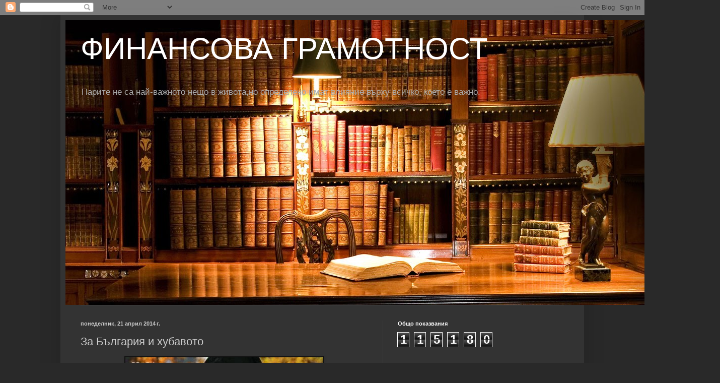

--- FILE ---
content_type: text/html; charset=UTF-8
request_url: https://leverage-andy.blogspot.com/2014/04/blog-post_21.html
body_size: 24197
content:
<!DOCTYPE html>
<html class='v2' dir='ltr' lang='bg'>
<head>
<link href='https://www.blogger.com/static/v1/widgets/4128112664-css_bundle_v2.css' rel='stylesheet' type='text/css'/>
<meta content='width=1100' name='viewport'/>
<meta content='text/html; charset=UTF-8' http-equiv='Content-Type'/>
<meta content='blogger' name='generator'/>
<link href='https://leverage-andy.blogspot.com/favicon.ico' rel='icon' type='image/x-icon'/>
<link href='http://leverage-andy.blogspot.com/2014/04/blog-post_21.html' rel='canonical'/>
<link rel="alternate" type="application/atom+xml" title="ФИНАНСОВА ГРАМОТНОСТ - Atom" href="https://leverage-andy.blogspot.com/feeds/posts/default" />
<link rel="alternate" type="application/rss+xml" title="ФИНАНСОВА ГРАМОТНОСТ - RSS" href="https://leverage-andy.blogspot.com/feeds/posts/default?alt=rss" />
<link rel="service.post" type="application/atom+xml" title="ФИНАНСОВА ГРАМОТНОСТ - Atom" href="https://www.blogger.com/feeds/8176958976553028116/posts/default" />

<link rel="alternate" type="application/atom+xml" title="ФИНАНСОВА ГРАМОТНОСТ - Atom" href="https://leverage-andy.blogspot.com/feeds/8492376724044804251/comments/default" />
<!--Can't find substitution for tag [blog.ieCssRetrofitLinks]-->
<link href='https://blogger.googleusercontent.com/img/b/R29vZ2xl/AVvXsEj2RGISeI8Bbh6EaW0_cwc2mMpDj0Fb5flD_tBRKB1FzLiOAfCmqcKPsOs2f3m853n6uTUBcjUeXktZnIyEZQ83_VTOJYYR6CxZTlreUenurc1xIkhaItLQWGKg3MG2sVXmfyZQzIPux-c/s1600/10175025_10151999860077051_289243138472453375_n.jpg' rel='image_src'/>
<meta content='http://leverage-andy.blogspot.com/2014/04/blog-post_21.html' property='og:url'/>
<meta content='За България и хубавото' property='og:title'/>
<meta content='  ' property='og:description'/>
<meta content='https://blogger.googleusercontent.com/img/b/R29vZ2xl/AVvXsEj2RGISeI8Bbh6EaW0_cwc2mMpDj0Fb5flD_tBRKB1FzLiOAfCmqcKPsOs2f3m853n6uTUBcjUeXktZnIyEZQ83_VTOJYYR6CxZTlreUenurc1xIkhaItLQWGKg3MG2sVXmfyZQzIPux-c/w1200-h630-p-k-no-nu/10175025_10151999860077051_289243138472453375_n.jpg' property='og:image'/>
<title>ФИНАНСОВА ГРАМОТНОСТ: За България и хубавото</title>
<style id='page-skin-1' type='text/css'><!--
/*
-----------------------------------------------
Blogger Template Style
Name:     Simple
Designer: Blogger
URL:      www.blogger.com
----------------------------------------------- */
/* Content
----------------------------------------------- */
body {
font: normal normal 12px Arial, Tahoma, Helvetica, FreeSans, sans-serif;
color: #cccccc;
background: #292929 none repeat scroll top left;
padding: 0 40px 40px 40px;
}
html body .region-inner {
min-width: 0;
max-width: 100%;
width: auto;
}
h2 {
font-size: 22px;
}
a:link {
text-decoration:none;
color: #dd7700;
}
a:visited {
text-decoration:none;
color: #cc6600;
}
a:hover {
text-decoration:underline;
color: #cc6600;
}
.body-fauxcolumn-outer .fauxcolumn-inner {
background: transparent none repeat scroll top left;
_background-image: none;
}
.body-fauxcolumn-outer .cap-top {
position: absolute;
z-index: 1;
height: 400px;
width: 100%;
}
.body-fauxcolumn-outer .cap-top .cap-left {
width: 100%;
background: transparent none repeat-x scroll top left;
_background-image: none;
}
.content-outer {
-moz-box-shadow: 0 0 40px rgba(0, 0, 0, .15);
-webkit-box-shadow: 0 0 5px rgba(0, 0, 0, .15);
-goog-ms-box-shadow: 0 0 10px #333333;
box-shadow: 0 0 40px rgba(0, 0, 0, .15);
margin-bottom: 1px;
}
.content-inner {
padding: 10px 10px;
}
.content-inner {
background-color: #333333;
}
/* Header
----------------------------------------------- */
.header-outer {
background: transparent none repeat-x scroll 0 -400px;
_background-image: none;
}
.Header h1 {
font: normal normal 60px Arial, Tahoma, Helvetica, FreeSans, sans-serif;
color: #ffffff;
text-shadow: -1px -1px 1px rgba(0, 0, 0, .2);
}
.Header h1 a {
color: #ffffff;
}
.Header .description {
font-size: 140%;
color: #aaaaaa;
}
.header-inner .Header .titlewrapper {
padding: 22px 30px;
}
.header-inner .Header .descriptionwrapper {
padding: 0 30px;
}
/* Tabs
----------------------------------------------- */
.tabs-inner .section:first-child {
border-top: 1px solid #404040;
}
.tabs-inner .section:first-child ul {
margin-top: -1px;
border-top: 1px solid #404040;
border-left: 0 solid #404040;
border-right: 0 solid #404040;
}
.tabs-inner .widget ul {
background: #222222 none repeat-x scroll 0 -800px;
_background-image: none;
border-bottom: 1px solid #404040;
margin-top: 0;
margin-left: -30px;
margin-right: -30px;
}
.tabs-inner .widget li a {
display: inline-block;
padding: .6em 1em;
font: normal normal 14px Arial, Tahoma, Helvetica, FreeSans, sans-serif;
color: #999999;
border-left: 1px solid #333333;
border-right: 0 solid #404040;
}
.tabs-inner .widget li:first-child a {
border-left: none;
}
.tabs-inner .widget li.selected a, .tabs-inner .widget li a:hover {
color: #ffffff;
background-color: #000000;
text-decoration: none;
}
/* Columns
----------------------------------------------- */
.main-outer {
border-top: 0 solid #404040;
}
.fauxcolumn-left-outer .fauxcolumn-inner {
border-right: 1px solid #404040;
}
.fauxcolumn-right-outer .fauxcolumn-inner {
border-left: 1px solid #404040;
}
/* Headings
----------------------------------------------- */
div.widget > h2,
div.widget h2.title {
margin: 0 0 1em 0;
font: normal bold 11px Arial, Tahoma, Helvetica, FreeSans, sans-serif;
color: #ffffff;
}
/* Widgets
----------------------------------------------- */
.widget .zippy {
color: #999999;
text-shadow: 2px 2px 1px rgba(0, 0, 0, .1);
}
.widget .popular-posts ul {
list-style: none;
}
/* Posts
----------------------------------------------- */
h2.date-header {
font: normal bold 11px Arial, Tahoma, Helvetica, FreeSans, sans-serif;
}
.date-header span {
background-color: transparent;
color: #cccccc;
padding: inherit;
letter-spacing: inherit;
margin: inherit;
}
.main-inner {
padding-top: 30px;
padding-bottom: 30px;
}
.main-inner .column-center-inner {
padding: 0 15px;
}
.main-inner .column-center-inner .section {
margin: 0 15px;
}
.post {
margin: 0 0 25px 0;
}
h3.post-title, .comments h4 {
font: normal normal 22px Arial, Tahoma, Helvetica, FreeSans, sans-serif;
margin: .75em 0 0;
}
.post-body {
font-size: 110%;
line-height: 1.4;
position: relative;
}
.post-body img, .post-body .tr-caption-container, .Profile img, .Image img,
.BlogList .item-thumbnail img {
padding: 0;
background: #111111;
border: 1px solid #111111;
-moz-box-shadow: 1px 1px 5px rgba(0, 0, 0, .1);
-webkit-box-shadow: 1px 1px 5px rgba(0, 0, 0, .1);
box-shadow: 1px 1px 5px rgba(0, 0, 0, .1);
}
.post-body img, .post-body .tr-caption-container {
padding: 1px;
}
.post-body .tr-caption-container {
color: #cccccc;
}
.post-body .tr-caption-container img {
padding: 0;
background: transparent;
border: none;
-moz-box-shadow: 0 0 0 rgba(0, 0, 0, .1);
-webkit-box-shadow: 0 0 0 rgba(0, 0, 0, .1);
box-shadow: 0 0 0 rgba(0, 0, 0, .1);
}
.post-header {
margin: 0 0 1.5em;
line-height: 1.6;
font-size: 90%;
}
.post-footer {
margin: 20px -2px 0;
padding: 5px 10px;
color: #888888;
background-color: #303030;
border-bottom: 1px solid #444444;
line-height: 1.6;
font-size: 90%;
}
#comments .comment-author {
padding-top: 1.5em;
border-top: 1px solid #404040;
background-position: 0 1.5em;
}
#comments .comment-author:first-child {
padding-top: 0;
border-top: none;
}
.avatar-image-container {
margin: .2em 0 0;
}
#comments .avatar-image-container img {
border: 1px solid #111111;
}
/* Comments
----------------------------------------------- */
.comments .comments-content .icon.blog-author {
background-repeat: no-repeat;
background-image: url([data-uri]);
}
.comments .comments-content .loadmore a {
border-top: 1px solid #999999;
border-bottom: 1px solid #999999;
}
.comments .comment-thread.inline-thread {
background-color: #303030;
}
.comments .continue {
border-top: 2px solid #999999;
}
/* Accents
---------------------------------------------- */
.section-columns td.columns-cell {
border-left: 1px solid #404040;
}
.blog-pager {
background: transparent none no-repeat scroll top center;
}
.blog-pager-older-link, .home-link,
.blog-pager-newer-link {
background-color: #333333;
padding: 5px;
}
.footer-outer {
border-top: 0 dashed #bbbbbb;
}
/* Mobile
----------------------------------------------- */
body.mobile  {
background-size: auto;
}
.mobile .body-fauxcolumn-outer {
background: transparent none repeat scroll top left;
}
.mobile .body-fauxcolumn-outer .cap-top {
background-size: 100% auto;
}
.mobile .content-outer {
-webkit-box-shadow: 0 0 3px rgba(0, 0, 0, .15);
box-shadow: 0 0 3px rgba(0, 0, 0, .15);
}
.mobile .tabs-inner .widget ul {
margin-left: 0;
margin-right: 0;
}
.mobile .post {
margin: 0;
}
.mobile .main-inner .column-center-inner .section {
margin: 0;
}
.mobile .date-header span {
padding: 0.1em 10px;
margin: 0 -10px;
}
.mobile h3.post-title {
margin: 0;
}
.mobile .blog-pager {
background: transparent none no-repeat scroll top center;
}
.mobile .footer-outer {
border-top: none;
}
.mobile .main-inner, .mobile .footer-inner {
background-color: #333333;
}
.mobile-index-contents {
color: #cccccc;
}
.mobile-link-button {
background-color: #dd7700;
}
.mobile-link-button a:link, .mobile-link-button a:visited {
color: #ffffff;
}
.mobile .tabs-inner .section:first-child {
border-top: none;
}
.mobile .tabs-inner .PageList .widget-content {
background-color: #000000;
color: #ffffff;
border-top: 1px solid #404040;
border-bottom: 1px solid #404040;
}
.mobile .tabs-inner .PageList .widget-content .pagelist-arrow {
border-left: 1px solid #404040;
}

--></style>
<style id='template-skin-1' type='text/css'><!--
body {
min-width: 1040px;
}
.content-outer, .content-fauxcolumn-outer, .region-inner {
min-width: 1040px;
max-width: 1040px;
_width: 1040px;
}
.main-inner .columns {
padding-left: 0;
padding-right: 390px;
}
.main-inner .fauxcolumn-center-outer {
left: 0;
right: 390px;
/* IE6 does not respect left and right together */
_width: expression(this.parentNode.offsetWidth -
parseInt("0") -
parseInt("390px") + 'px');
}
.main-inner .fauxcolumn-left-outer {
width: 0;
}
.main-inner .fauxcolumn-right-outer {
width: 390px;
}
.main-inner .column-left-outer {
width: 0;
right: 100%;
margin-left: -0;
}
.main-inner .column-right-outer {
width: 390px;
margin-right: -390px;
}
#layout {
min-width: 0;
}
#layout .content-outer {
min-width: 0;
width: 800px;
}
#layout .region-inner {
min-width: 0;
width: auto;
}
body#layout div.add_widget {
padding: 8px;
}
body#layout div.add_widget a {
margin-left: 32px;
}
--></style>
<link href='https://www.blogger.com/dyn-css/authorization.css?targetBlogID=8176958976553028116&amp;zx=24559a1d-64fc-479c-ae14-74905472335a' media='none' onload='if(media!=&#39;all&#39;)media=&#39;all&#39;' rel='stylesheet'/><noscript><link href='https://www.blogger.com/dyn-css/authorization.css?targetBlogID=8176958976553028116&amp;zx=24559a1d-64fc-479c-ae14-74905472335a' rel='stylesheet'/></noscript>
<meta name='google-adsense-platform-account' content='ca-host-pub-1556223355139109'/>
<meta name='google-adsense-platform-domain' content='blogspot.com'/>

</head>
<body class='loading variant-dark'>
<div class='navbar section' id='navbar' name='Навигационна лента'><div class='widget Navbar' data-version='1' id='Navbar1'><script type="text/javascript">
    function setAttributeOnload(object, attribute, val) {
      if(window.addEventListener) {
        window.addEventListener('load',
          function(){ object[attribute] = val; }, false);
      } else {
        window.attachEvent('onload', function(){ object[attribute] = val; });
      }
    }
  </script>
<div id="navbar-iframe-container"></div>
<script type="text/javascript" src="https://apis.google.com/js/platform.js"></script>
<script type="text/javascript">
      gapi.load("gapi.iframes:gapi.iframes.style.bubble", function() {
        if (gapi.iframes && gapi.iframes.getContext) {
          gapi.iframes.getContext().openChild({
              url: 'https://www.blogger.com/navbar/8176958976553028116?po\x3d8492376724044804251\x26origin\x3dhttps://leverage-andy.blogspot.com',
              where: document.getElementById("navbar-iframe-container"),
              id: "navbar-iframe"
          });
        }
      });
    </script><script type="text/javascript">
(function() {
var script = document.createElement('script');
script.type = 'text/javascript';
script.src = '//pagead2.googlesyndication.com/pagead/js/google_top_exp.js';
var head = document.getElementsByTagName('head')[0];
if (head) {
head.appendChild(script);
}})();
</script>
</div></div>
<div class='body-fauxcolumns'>
<div class='fauxcolumn-outer body-fauxcolumn-outer'>
<div class='cap-top'>
<div class='cap-left'></div>
<div class='cap-right'></div>
</div>
<div class='fauxborder-left'>
<div class='fauxborder-right'></div>
<div class='fauxcolumn-inner'>
</div>
</div>
<div class='cap-bottom'>
<div class='cap-left'></div>
<div class='cap-right'></div>
</div>
</div>
</div>
<div class='content'>
<div class='content-fauxcolumns'>
<div class='fauxcolumn-outer content-fauxcolumn-outer'>
<div class='cap-top'>
<div class='cap-left'></div>
<div class='cap-right'></div>
</div>
<div class='fauxborder-left'>
<div class='fauxborder-right'></div>
<div class='fauxcolumn-inner'>
</div>
</div>
<div class='cap-bottom'>
<div class='cap-left'></div>
<div class='cap-right'></div>
</div>
</div>
</div>
<div class='content-outer'>
<div class='content-cap-top cap-top'>
<div class='cap-left'></div>
<div class='cap-right'></div>
</div>
<div class='fauxborder-left content-fauxborder-left'>
<div class='fauxborder-right content-fauxborder-right'></div>
<div class='content-inner'>
<header>
<div class='header-outer'>
<div class='header-cap-top cap-top'>
<div class='cap-left'></div>
<div class='cap-right'></div>
</div>
<div class='fauxborder-left header-fauxborder-left'>
<div class='fauxborder-right header-fauxborder-right'></div>
<div class='region-inner header-inner'>
<div class='header section' id='header' name='Заглавка'><div class='widget Header' data-version='1' id='Header1'>
<div id='header-inner' style='background-image: url("https://blogger.googleusercontent.com/img/b/R29vZ2xl/AVvXsEiK_ASdh73UNIs66_v89BrzTA-ge_Qe0fIOwbvVjTIdeExcMZEIk5pjEL32Zo2QpdZfdCYvoGj6x4oZeUpJbs880NtmvTzS3cUGJbhFCw-X_HlU9aYFNNULVu1cb2GxdxqDmrhMho6lsl8/s1600/p_background_01.jpg"); background-position: left; width: 1300px; min-height: 565px; _height: 565px; background-repeat: no-repeat; '>
<div class='titlewrapper' style='background: transparent'>
<h1 class='title' style='background: transparent; border-width: 0px'>
<a href='https://leverage-andy.blogspot.com/'>
ФИНАНСОВА ГРАМОТНОСТ
</a>
</h1>
</div>
<div class='descriptionwrapper'>
<p class='description'><span>Пaрите не са най-важното нещо в живота,но определено имат влияние върху всичко, което е важно.</span></p>
</div>
</div>
</div></div>
</div>
</div>
<div class='header-cap-bottom cap-bottom'>
<div class='cap-left'></div>
<div class='cap-right'></div>
</div>
</div>
</header>
<div class='tabs-outer'>
<div class='tabs-cap-top cap-top'>
<div class='cap-left'></div>
<div class='cap-right'></div>
</div>
<div class='fauxborder-left tabs-fauxborder-left'>
<div class='fauxborder-right tabs-fauxborder-right'></div>
<div class='region-inner tabs-inner'>
<div class='tabs no-items section' id='crosscol' name='Всички колони'></div>
<div class='tabs no-items section' id='crosscol-overflow' name='Cross-Column 2'></div>
</div>
</div>
<div class='tabs-cap-bottom cap-bottom'>
<div class='cap-left'></div>
<div class='cap-right'></div>
</div>
</div>
<div class='main-outer'>
<div class='main-cap-top cap-top'>
<div class='cap-left'></div>
<div class='cap-right'></div>
</div>
<div class='fauxborder-left main-fauxborder-left'>
<div class='fauxborder-right main-fauxborder-right'></div>
<div class='region-inner main-inner'>
<div class='columns fauxcolumns'>
<div class='fauxcolumn-outer fauxcolumn-center-outer'>
<div class='cap-top'>
<div class='cap-left'></div>
<div class='cap-right'></div>
</div>
<div class='fauxborder-left'>
<div class='fauxborder-right'></div>
<div class='fauxcolumn-inner'>
</div>
</div>
<div class='cap-bottom'>
<div class='cap-left'></div>
<div class='cap-right'></div>
</div>
</div>
<div class='fauxcolumn-outer fauxcolumn-left-outer'>
<div class='cap-top'>
<div class='cap-left'></div>
<div class='cap-right'></div>
</div>
<div class='fauxborder-left'>
<div class='fauxborder-right'></div>
<div class='fauxcolumn-inner'>
</div>
</div>
<div class='cap-bottom'>
<div class='cap-left'></div>
<div class='cap-right'></div>
</div>
</div>
<div class='fauxcolumn-outer fauxcolumn-right-outer'>
<div class='cap-top'>
<div class='cap-left'></div>
<div class='cap-right'></div>
</div>
<div class='fauxborder-left'>
<div class='fauxborder-right'></div>
<div class='fauxcolumn-inner'>
</div>
</div>
<div class='cap-bottom'>
<div class='cap-left'></div>
<div class='cap-right'></div>
</div>
</div>
<!-- corrects IE6 width calculation -->
<div class='columns-inner'>
<div class='column-center-outer'>
<div class='column-center-inner'>
<div class='main section' id='main' name='Основен'><div class='widget Blog' data-version='1' id='Blog1'>
<div class='blog-posts hfeed'>

          <div class="date-outer">
        
<h2 class='date-header'><span>понеделник, 21 април 2014&#8239;г.</span></h2>

          <div class="date-posts">
        
<div class='post-outer'>
<div class='post hentry uncustomized-post-template' itemprop='blogPost' itemscope='itemscope' itemtype='http://schema.org/BlogPosting'>
<meta content='https://blogger.googleusercontent.com/img/b/R29vZ2xl/AVvXsEj2RGISeI8Bbh6EaW0_cwc2mMpDj0Fb5flD_tBRKB1FzLiOAfCmqcKPsOs2f3m853n6uTUBcjUeXktZnIyEZQ83_VTOJYYR6CxZTlreUenurc1xIkhaItLQWGKg3MG2sVXmfyZQzIPux-c/s1600/10175025_10151999860077051_289243138472453375_n.jpg' itemprop='image_url'/>
<meta content='8176958976553028116' itemprop='blogId'/>
<meta content='8492376724044804251' itemprop='postId'/>
<a name='8492376724044804251'></a>
<h3 class='post-title entry-title' itemprop='name'>
За България и хубавото
</h3>
<div class='post-header'>
<div class='post-header-line-1'></div>
</div>
<div class='post-body entry-content' id='post-body-8492376724044804251' itemprop='description articleBody'>
<div class="separator" style="clear: both; text-align: center;">
<a href="https://blogger.googleusercontent.com/img/b/R29vZ2xl/AVvXsEj2RGISeI8Bbh6EaW0_cwc2mMpDj0Fb5flD_tBRKB1FzLiOAfCmqcKPsOs2f3m853n6uTUBcjUeXktZnIyEZQ83_VTOJYYR6CxZTlreUenurc1xIkhaItLQWGKg3MG2sVXmfyZQzIPux-c/s1600/10175025_10151999860077051_289243138472453375_n.jpg" imageanchor="1" style="margin-left: 1em; margin-right: 1em;"><img border="0" height="400" src="https://blogger.googleusercontent.com/img/b/R29vZ2xl/AVvXsEj2RGISeI8Bbh6EaW0_cwc2mMpDj0Fb5flD_tBRKB1FzLiOAfCmqcKPsOs2f3m853n6uTUBcjUeXktZnIyEZQ83_VTOJYYR6CxZTlreUenurc1xIkhaItLQWGKg3MG2sVXmfyZQzIPux-c/s1600/10175025_10151999860077051_289243138472453375_n.jpg" width="393" /></a></div>
<br />
<div style='clear: both;'></div>
</div>
<div class='post-footer'>
<div class='post-footer-line post-footer-line-1'>
<span class='post-author vcard'>
Публикувано от
<span class='fn' itemprop='author' itemscope='itemscope' itemtype='http://schema.org/Person'>
<meta content='https://www.blogger.com/profile/12839472403160522943' itemprop='url'/>
<a class='g-profile' href='https://www.blogger.com/profile/12839472403160522943' rel='author' title='author profile'>
<span itemprop='name'>Andy</span>
</a>
</span>
</span>
<span class='post-timestamp'>
в
<meta content='http://leverage-andy.blogspot.com/2014/04/blog-post_21.html' itemprop='url'/>
<a class='timestamp-link' href='https://leverage-andy.blogspot.com/2014/04/blog-post_21.html' rel='bookmark' title='permanent link'><abbr class='published' itemprop='datePublished' title='2014-04-21T11:35:00-07:00'>11:35</abbr></a>
</span>
<span class='post-comment-link'>
</span>
<span class='post-icons'>
<span class='item-control blog-admin pid-1578488665'>
<a href='https://www.blogger.com/post-edit.g?blogID=8176958976553028116&postID=8492376724044804251&from=pencil' title='Редактиране на публикацията'>
<img alt='' class='icon-action' height='18' src='https://resources.blogblog.com/img/icon18_edit_allbkg.gif' width='18'/>
</a>
</span>
</span>
<div class='post-share-buttons goog-inline-block'>
<a class='goog-inline-block share-button sb-email' href='https://www.blogger.com/share-post.g?blogID=8176958976553028116&postID=8492376724044804251&target=email' target='_blank' title='Изпращане по имейл'><span class='share-button-link-text'>Изпращане по имейл</span></a><a class='goog-inline-block share-button sb-blog' href='https://www.blogger.com/share-post.g?blogID=8176958976553028116&postID=8492376724044804251&target=blog' onclick='window.open(this.href, "_blank", "height=270,width=475"); return false;' target='_blank' title='Публикувайте в блога си!'><span class='share-button-link-text'>Публикувайте в блога си!</span></a><a class='goog-inline-block share-button sb-twitter' href='https://www.blogger.com/share-post.g?blogID=8176958976553028116&postID=8492376724044804251&target=twitter' target='_blank' title='Споделяне в X'><span class='share-button-link-text'>Споделяне в X</span></a><a class='goog-inline-block share-button sb-facebook' href='https://www.blogger.com/share-post.g?blogID=8176958976553028116&postID=8492376724044804251&target=facebook' onclick='window.open(this.href, "_blank", "height=430,width=640"); return false;' target='_blank' title='Споделяне във Facebook'><span class='share-button-link-text'>Споделяне във Facebook</span></a><a class='goog-inline-block share-button sb-pinterest' href='https://www.blogger.com/share-post.g?blogID=8176958976553028116&postID=8492376724044804251&target=pinterest' target='_blank' title='Споделяне в Pinterest'><span class='share-button-link-text'>Споделяне в Pinterest</span></a>
</div>
</div>
<div class='post-footer-line post-footer-line-2'>
<span class='post-labels'>
</span>
</div>
<div class='post-footer-line post-footer-line-3'>
<span class='post-location'>
</span>
</div>
</div>
</div>
<div class='comments' id='comments'>
<a name='comments'></a>
<h4>Няма коментари:</h4>
<div id='Blog1_comments-block-wrapper'>
<dl class='avatar-comment-indent' id='comments-block'>
</dl>
</div>
<p class='comment-footer'>
<div class='comment-form'>
<a name='comment-form'></a>
<h4 id='comment-post-message'>Публикуване на коментар</h4>
<p>
</p>
<a href='https://www.blogger.com/comment/frame/8176958976553028116?po=8492376724044804251&hl=bg&saa=85391&origin=https://leverage-andy.blogspot.com' id='comment-editor-src'></a>
<iframe allowtransparency='true' class='blogger-iframe-colorize blogger-comment-from-post' frameborder='0' height='410px' id='comment-editor' name='comment-editor' src='' width='100%'></iframe>
<script src='https://www.blogger.com/static/v1/jsbin/1345082660-comment_from_post_iframe.js' type='text/javascript'></script>
<script type='text/javascript'>
      BLOG_CMT_createIframe('https://www.blogger.com/rpc_relay.html');
    </script>
</div>
</p>
</div>
</div>

        </div></div>
      
</div>
<div class='blog-pager' id='blog-pager'>
<span id='blog-pager-newer-link'>
<a class='blog-pager-newer-link' href='https://leverage-andy.blogspot.com/2014/04/20_28.html' id='Blog1_blog-pager-newer-link' title='По-нова публикация'>По-нова публикация</a>
</span>
<span id='blog-pager-older-link'>
<a class='blog-pager-older-link' href='https://leverage-andy.blogspot.com/2014/04/blog-post.html' id='Blog1_blog-pager-older-link' title='По-стара публикация'>По-стара публикация</a>
</span>
<a class='home-link' href='https://leverage-andy.blogspot.com/'>Начална страница</a>
</div>
<div class='clear'></div>
<div class='post-feeds'>
<div class='feed-links'>
Абонамент за:
<a class='feed-link' href='https://leverage-andy.blogspot.com/feeds/8492376724044804251/comments/default' target='_blank' type='application/atom+xml'>Коментари за публикацията (Atom)</a>
</div>
</div>
</div></div>
</div>
</div>
<div class='column-left-outer'>
<div class='column-left-inner'>
<aside>
</aside>
</div>
</div>
<div class='column-right-outer'>
<div class='column-right-inner'>
<aside>
<div class='sidebar section' id='sidebar-right-1'><div class='widget Stats' data-version='1' id='Stats1'>
<h2>Общо показвания</h2>
<div class='widget-content'>
<div id='Stats1_content' style='display: none;'>
<span class='counter-wrapper graph-counter-wrapper' id='Stats1_totalCount'>
</span>
<div class='clear'></div>
</div>
</div>
</div><div class='widget HTML' data-version='1' id='HTML1'>
<h2 class='title'>.</h2>
<div class='widget-content'>
<script type="text/javascript" src="//jd.revolvermaps.com/2/1.js?i=3tdcu0go0n9&amp;s=220&amp;m=0&amp;v=false&amp;r=false&amp;b=000000&amp;n=false&amp;c=ff0000" async="async"></script>
</div>
<div class='clear'></div>
</div><div class='widget BlogList' data-version='1' id='BlogList1'>
<h2 class='title'>Моят списък с блогове</h2>
<div class='widget-content'>
<div class='blog-list-container' id='BlogList1_container'>
<ul id='BlogList1_blogs'>
<li style='display: block;'>
<div class='blog-icon'>
<img data-lateloadsrc='https://lh3.googleusercontent.com/blogger_img_proxy/AEn0k_szUdR2_y2wRYXiuvJhTEJvhmd16-X_nHvK0JvvFWNfOB2J6ZtPx8rs-6txhdkAN9C34ougwBVXB2eWIZYEu91rYU9-P457y3zL6ez1=s16-w16-h16' height='16' width='16'/>
</div>
<div class='blog-content'>
<div class='blog-title'>
<a href='http://work-andy.blogspot.com/' target='_blank'>
БИЗНЕС ПРЕДПРИЕМАЧЕСТВО</a>
</div>
<div class='item-content'>
<div class='item-time'>
Преди 6 години
</div>
</div>
</div>
<div style='clear: both;'></div>
</li>
<li style='display: block;'>
<div class='blog-icon'>
<img data-lateloadsrc='https://lh3.googleusercontent.com/blogger_img_proxy/AEn0k_u7coYYSpq4cH-C3s8vBUlT1LB6p-xw-m7pdQAFbruA0AHEFUyTDvi7nSsZIIUubwSGWIbsz9eHALT1bxIOhOUKhRuafmkVUVKtLUSCKqDqiA=s16-w16-h16' height='16' width='16'/>
</div>
<div class='blog-content'>
<div class='blog-title'>
<a href='http://kyokushin-andy.blogspot.com/' target='_blank'>
КИОКУШИН КАРАТЕ</a>
</div>
<div class='item-content'>
<div class='item-time'>
Преди 10 години
</div>
</div>
</div>
<div style='clear: both;'></div>
</li>
<li style='display: block;'>
<div class='blog-icon'>
<img data-lateloadsrc='https://lh3.googleusercontent.com/blogger_img_proxy/AEn0k_vV5QhO-lpqn_TsT9EiecClyiGhyQH4Bkp9AwpvTtVGYKPf13vfOravS7yK7kLKWhGhDifLsDeQM0AbDXVtNheWwnFfpfFebNBvu9dAXrw=s16-w16-h16' height='16' width='16'/>
</div>
<div class='blog-content'>
<div class='blog-title'>
<a href='http://super-guard.blogspot.com/' target='_blank'>
"СУПЕР-ГАРД" ЕООД</a>
</div>
<div class='item-content'>
<div class='item-time'>
Преди 13 години
</div>
</div>
</div>
<div style='clear: both;'></div>
</li>
</ul>
<div class='clear'></div>
</div>
</div>
</div><div class='widget Image' data-version='1' id='Image1'>
<div class='widget-content'>
<img alt='' height='219' id='Image1_img' src='https://blogger.googleusercontent.com/img/b/R29vZ2xl/AVvXsEi4yiJfGacq3p_rt7SU5ad2_XNeZ16yeHcm1btjhoTV3zzKRmOVEIXSYWyFgDDcROUw7z4lDbT0uUeJKMtoJVQvZGOJkRHR1-HO6dw9clkA0ybGKCM9Pa96mLWNTW4MQQhQg1P3_pddu58/s380/483597_10150758079951788_1546561931_n.jpg' width='380'/>
<br/>
</div>
<div class='clear'></div>
</div><div class='widget BlogSearch' data-version='1' id='BlogSearch1'>
<h2 class='title'>Търсене в този блог</h2>
<div class='widget-content'>
<div id='BlogSearch1_form'>
<form action='https://leverage-andy.blogspot.com/search' class='gsc-search-box' target='_top'>
<table cellpadding='0' cellspacing='0' class='gsc-search-box'>
<tbody>
<tr>
<td class='gsc-input'>
<input autocomplete='off' class='gsc-input' name='q' size='10' title='search' type='text' value=''/>
</td>
<td class='gsc-search-button'>
<input class='gsc-search-button' title='search' type='submit' value='Търсене'/>
</td>
</tr>
</tbody>
</table>
</form>
</div>
</div>
<div class='clear'></div>
</div><div class='widget Profile' data-version='1' id='Profile1'>
<div class='widget-content'>
<a href='https://www.blogger.com/profile/12839472403160522943'><img alt='Моята снимка' class='profile-img' height='80' src='//blogger.googleusercontent.com/img/b/R29vZ2xl/AVvXsEhBn3uZkH8nwLefnIXJ41r5CAHoISUl9w2Czz0XeLYehzD60q8czLznHoYGXEAUMl2MkpEZafU081XZDSnrXj68BVBRhrB53-Vnt_krsY1ToRr8BURXcjZwAh9qBNOsRGk/s220/4.jpg' width='73'/></a>
<dl class='profile-datablock'>
<dt class='profile-data'>
<a class='profile-name-link g-profile' href='https://www.blogger.com/profile/12839472403160522943' rel='author' style='background-image: url(//www.blogger.com/img/logo-16.png);'>
Andy
</a>
</dt>
<dd class='profile-textblock'>Моята мисия и цел е  семейството ми, приятелите ми, неприятелите ми и всички хора, до които мога да се докосна да живеят по добре. Да живеят в изобилие, без да им липсва нищо. Да получат финансова свобода, за да изживеят живота си така, както искат.</dd>
</dl>
<a class='profile-link' href='https://www.blogger.com/profile/12839472403160522943' rel='author'>Преглед на целия ми профил</a>
<div class='clear'></div>
</div>
</div><div class='widget Image' data-version='1' id='Image2'>
<h2>Агенция за охрана</h2>
<div class='widget-content'>
<a href='http://www.super-guard.eu/'>
<img alt='Агенция за охрана' height='100' id='Image2_img' src='https://blogger.googleusercontent.com/img/b/R29vZ2xl/AVvXsEipPOjRHjVzEq_cVtgtpLfGyAZFTwpA63BuSIiHgFZSTtRZyLfiAk2u-dG95eMWjJ-TXRCGDA3XBQfsDDYHW9gpjgzZ3qG44x1oWp-lgxfFHK5zbj_cyQKr1yriNtPPif_pQspzBv40JrA/s1600/logo.png' width='319'/>
</a>
<br/>
<span class='caption'>+359888 60 42 51</span>
</div>
<div class='clear'></div>
</div><div class='widget Image' data-version='1' id='Image19'>
<h2>Рекламна агенция</h2>
<div class='widget-content'>
<img alt='Рекламна агенция' height='102' id='Image19_img' src='https://blogger.googleusercontent.com/img/b/R29vZ2xl/AVvXsEirqOlmVn7i_0VWbRO0zUwstNfL_3mq4I4mT_Ea1VT1TKgP_UtM_67WXUkSNlLWyfqMBY-8h2PDze36gIYNXYTJcM34BGf19vNG7T5AWEBMpk4E34R-MONtGfBk2Trxxv_CscZ4dB8-p5M/s1600/10610908_268260956711199_6024203034622397202_n.jpg' width='380'/>
<br/>
</div>
<div class='clear'></div>
</div><div class='widget Image' data-version='1' id='Image41'>
<h2>Спортен клуб "Киокушин"-Габрово</h2>
<div class='widget-content'>
<a href='http://kyokushin-gabrovo.hit.bg/nachalo.html'>
<img alt='Спортен клуб "Киокушин"-Габрово' height='132' id='Image41_img' src='https://blogger.googleusercontent.com/img/b/R29vZ2xl/AVvXsEgCYqds0pvIEJo4ROLLkKkTBc2r443vCK48xrqj_k6Z1uQnhabjZdNqTu2K8LaZp-QDcWQxrGU15IQI89gw-x8SEC0aDHryvXeozghRCAojzkpnIFGCr3aloFpofsQ-Mq8Lix4WNbyW23M/s1600/logo_kyokushin.png' width='380'/>
</a>
<br/>
</div>
<div class='clear'></div>
</div><div class='widget Image' data-version='1' id='Image34'>
<h2>Счетоводна кантора</h2>
<div class='widget-content'>
<img alt='Счетоводна кантора' height='102' id='Image34_img' src='https://blogger.googleusercontent.com/img/b/R29vZ2xl/AVvXsEhx8D9Wd6IKlS-F2gAHJtCeTaAYHw4TnB0naPY91qaaTfxuP6BLiyVWqKUUmX3zhE2LO4VsPeXsZ6c2Rw2ShEUV5aAOoPkyissRVH2MEVN_H7lMmXTSmi8UqRYzMv26BvV_P9xJa0eJMos/s380/finansical.jpg' width='380'/>
<br/>
</div>
<div class='clear'></div>
</div><div class='widget Image' data-version='1' id='Image40'>
<h2>Център за медиация</h2>
<div class='widget-content'>
<a href='http://www.super-guard.eu/index.php?option=com_content&view=article&id=50&Itemid=56'>
<img alt='Център за медиация' height='150' id='Image40_img' src='https://blogger.googleusercontent.com/img/b/R29vZ2xl/AVvXsEgQA0II3YmrugaQO_s4DVioHASvO3MH1OY0WiXgSff8uE6hJMg1a51_B0R9Nk6S4a5ugFeyZ5P9WtOJxoxrA4Ii3DEPXkJmJKEY61uwAPc1KPtwUtsDXknuUzIlqQY3QQUelBaY6GfKZ3M/s150/badge.jpg' width='145'/>
</a>
<br/>
</div>
<div class='clear'></div>
</div><div class='widget Text' data-version='1' id='Text1'>
<div class='widget-content'>
<span style="color:#ff0000;">"Ако си умен но нямаш пари ти си нищо. Ако имаш пари но си глупав ,пак си нищо. С ум и пари можеш да постигнеш всичко"<br/>                                                                                       Пенчо Семов</span><br/>
</div>
<div class='clear'></div>
</div><div class='widget PopularPosts' data-version='1' id='PopularPosts1'>
<h2>Популярни публикации</h2>
<div class='widget-content popular-posts'>
<ul>
<li>
<div class='item-content'>
<div class='item-thumbnail'>
<a href='https://leverage-andy.blogspot.com/2012/04/blog-post_03.html' target='_blank'>
<img alt='' border='0' src='https://blogger.googleusercontent.com/img/b/R29vZ2xl/AVvXsEj_GU3sp1hMsCXZtZdbKp9GKPx5VRZCZfVQgj7BGldVAlRc96nsYcgGir9Vr9oIiYtU6YdhafuMXAcAHEpQuS1nrzvL_A8IHZODr341RzJl3RJIObUkG6a0bgW8N35thr-PWK0JrdBNOew/w72-h72-p-k-no-nu/people-networking2.jpg'/>
</a>
</div>
<div class='item-title'><a href='https://leverage-andy.blogspot.com/2012/04/blog-post_03.html'>За разликата между богатите и бедните</a></div>
<div class='item-snippet'>     Няколко примера за това как богатите и успелите мислят по-различно от останалите хора: Богатите хора вярват, че създават живота си, док...</div>
</div>
<div style='clear: both;'></div>
</li>
<li>
<div class='item-content'>
<div class='item-thumbnail'>
<a href='https://leverage-andy.blogspot.com/2012/07/blog-post_07.html' target='_blank'>
<img alt='' border='0' src='https://blogger.googleusercontent.com/img/b/R29vZ2xl/AVvXsEgAUCkyZ1Zgp2pDGLg4YjetJCENTF0ZkTqRrB9fYQ5xo4AGYBEMET77lslh0UfNulm3DiCkAWTlbVmq4UTmnUn2pfmzG5lFdHiE-OSjxeot50A5yUdX0yHL37VAQ6wwRHwv2c5DmZVMPGw/w72-h72-p-k-no-nu/-_1_~1.JPG'/>
</a>
</div>
<div class='item-title'><a href='https://leverage-andy.blogspot.com/2012/07/blog-post_07.html'>Майка Тереза за нещата от живота</a></div>
<div class='item-snippet'>   Най-хубавият ден &#8212; днешният. Най-голямата спънка &#8212; страхът. Най-лесното нещо &#8212; да се заблудиш. Най-голямата заблуда &#8212; че друг е виновен з...</div>
</div>
<div style='clear: both;'></div>
</li>
<li>
<div class='item-content'>
<div class='item-thumbnail'>
<a href='https://leverage-andy.blogspot.com/2012/04/1.html' target='_blank'>
<img alt='' border='0' src='https://blogger.googleusercontent.com/img/b/R29vZ2xl/AVvXsEj8-Qpx6G_6S06gzAZ1wtbm2V_wXKjJ0Lf-utCeUGljRBx2p5iq51wL7MI0EpTuEVbZSNyzMwNKeIessLma51q79Ixhnu8bPeQipL3IN5as4oWQUqxvwqWFAE8tvSuG23LwQHvfWFNucAU/w72-h72-p-k-no-nu/525215_169805626473176_130716310382108_247330_1238382823_n.jpg'/>
</a>
</div>
<div class='item-title'><a href='https://leverage-andy.blogspot.com/2012/04/1.html'>Митове за парите 1</a></div>
<div class='item-snippet'> Обикновенно тези митове се измислят и разпространяват от бедните хора. Тези, които нямат пари измислят всевъзможни теории за това как парит...</div>
</div>
<div style='clear: both;'></div>
</li>
<li>
<div class='item-content'>
<div class='item-thumbnail'>
<a href='https://leverage-andy.blogspot.com/2012/04/blog-post_752.html' target='_blank'>
<img alt='' border='0' src='https://blogger.googleusercontent.com/img/b/R29vZ2xl/AVvXsEgv8T69ErRlky7NSvEdPEhfkFE4BdxJzWtJK0Y8o99EvhlIaE99gvhUF-12zeULySn0SIvErdvSKVeOXropqmoBjK9WhGpXCf5sKhY88pgxzlIMTt22d8R73bYdk7h2fJ3Yaa3xY5AGtVU/w72-h72-p-k-no-nu/895c7acf73.jpg'/>
</a>
</div>
<div class='item-title'><a href='https://leverage-andy.blogspot.com/2012/04/blog-post_752.html'>Богатите за богатството</a></div>
<div class='item-snippet'>    През юни 2010 Уорън Бъфет и Бил Гейтс призоваха най-богатите хора на планетата да дадат поне половината от своето състояние за благотвор...</div>
</div>
<div style='clear: both;'></div>
</li>
<li>
<div class='item-content'>
<div class='item-thumbnail'>
<a href='https://leverage-andy.blogspot.com/2013/07/blog-post_15.html' target='_blank'>
<img alt='' border='0' src='https://lh3.googleusercontent.com/blogger_img_proxy/AEn0k_umxUxZqbboRbXJ_hdGyO5-ph7I0cYgeULitsnrelR2hYOOayDA1e3rl5c8jqdDjFM8AovX_w6K62p95unGS-UcPgGHw18zzliPsKKYDbAsRgxKr5wfaw=w72-h72-p-k-no-nu'/>
</a>
</div>
<div class='item-title'><a href='https://leverage-andy.blogspot.com/2013/07/blog-post_15.html'>Не парите те правят богат, а начинът на мислене.</a></div>
<div class='item-snippet'> &#160;    Блондинка влиза в банка на Уол Стрийт в Ню Йорк,  и се насочва към служителя по заемите. Казва, че ще пътува по бизнес до  Европа за д...</div>
</div>
<div style='clear: both;'></div>
</li>
<li>
<div class='item-content'>
<div class='item-thumbnail'>
<a href='https://leverage-andy.blogspot.com/2012/07/blog-post_15.html' target='_blank'>
<img alt='' border='0' src='https://blogger.googleusercontent.com/img/b/R29vZ2xl/AVvXsEjm3G1CME6SOgWfgj7nSeLaaXcBrssvZefjQDkxHafu_FvgZ5gzOSsCukZJBDVFGieC22mwK695tYm6P4Ef4IEZC2va5Gy4JMEVigBHr5bmAJWkEzvk0pnf8aEF542iYRcursHaOCsG9x8/w72-h72-p-k-no-nu/1303823725_2_xm.jpg'/>
</a>
</div>
<div class='item-title'><a href='https://leverage-andy.blogspot.com/2012/07/blog-post_15.html'>Твоите приятели</a></div>
<div class='item-snippet'>     Общувай с умни хора. Твоите доходи вероятно са сходни с тези на петимата от най-близките ти приятели. Това е факт. Помисли за петимата ...</div>
</div>
<div style='clear: both;'></div>
</li>
<li>
<div class='item-content'>
<div class='item-thumbnail'>
<a href='https://leverage-andy.blogspot.com/2012/09/blog-post.html' target='_blank'>
<img alt='' border='0' src='https://blogger.googleusercontent.com/img/b/R29vZ2xl/AVvXsEjmx4jUyjPwbXsQg_A2MqrrHdX1p8D1lTbmHjL93ZEb7EFShRVu3syEoVNBU_GjLLSE0UgUllN1Zu92G2UPSQapZ2Sn7uKp361lh8COuD8RGSkSq5mn-7SmzMVbI9eslAWKBRwWUk3LwaI/w72-h72-p-k-no-nu/Ex-maffioso-965x543.jpg'/>
</a>
</div>
<div class='item-title'><a href='https://leverage-andy.blogspot.com/2012/09/blog-post.html'>Разчитай на себе си</a></div>
<div class='item-snippet'>  &#160;&#160;&#160;&#160;&#160; &quot; Познавам възрастни мъже с еднообразен живот, които имат петима-шестима приятели още от детинството си. Много добре за тях, но...</div>
</div>
<div style='clear: both;'></div>
</li>
<li>
<div class='item-content'>
<div class='item-thumbnail'>
<a href='https://leverage-andy.blogspot.com/2012/04/blog-post_05.html' target='_blank'>
<img alt='' border='0' src='https://lh3.googleusercontent.com/blogger_img_proxy/AEn0k_vci-k9qkNftxfvSkX0ETJDP1UUjdiBLF72TCwFBFzN-IfVmXq0oN6e8l_XdYnBqlOVW2nF4Kx5Sixk2uuzC_kPyW5lFXc3E2SU6_DfML1htSmvME9fqyddpFtKOWlFVRvpueH1lKg=w72-h72-p-k-no-nu'/>
</a>
</div>
<div class='item-title'><a href='https://leverage-andy.blogspot.com/2012/04/blog-post_05.html'>Тайните на парите, лихвите и инфлацията</a></div>
<div class='item-snippet'>Тайните на парите, лихвите и инфлацията&#160;&#160;&#160;&#160;&#160;&#160;&#160;&#160; &#160;&#160;&#160;  &#160;  Рудо де Рюйтер,  Независим изследовател,  courtfool.info  Септември 2007г.   Бележка...</div>
</div>
<div style='clear: both;'></div>
</li>
<li>
<div class='item-content'>
<div class='item-thumbnail'>
<a href='https://leverage-andy.blogspot.com/2013/07/blog-post_2248.html' target='_blank'>
<img alt='' border='0' src='https://blogger.googleusercontent.com/img/b/R29vZ2xl/AVvXsEiNP3WpE81GJm4mHXUysA3shTGZiTrTYeVyQuaW_NPVFudra6LTrm9MC3Ux41ixcaB0MbOPgeXUcx7_x02rvLabE3_fW0wY2UCL22P5TLM3dvONoXxGa1wSwxP7dU3YuTz2TFBRSAf2_Ag/w72-h72-p-k-no-nu/18941_526357020757845_1981866200_n.jpg'/>
</a>
</div>
<div class='item-title'><a href='https://leverage-andy.blogspot.com/2013/07/blog-post_2248.html'>Най-голямата грешка</a></div>
<div class='item-snippet'>  Най-голямата грешка, която можеш да направиш в живота е постоянно да се страхуваш да не направиш грешка.     </div>
</div>
<div style='clear: both;'></div>
</li>
<li>
<div class='item-content'>
<div class='item-thumbnail'>
<a href='https://leverage-andy.blogspot.com/2013/02/blog-post.html' target='_blank'>
<img alt='' border='0' src='https://blogger.googleusercontent.com/img/b/R29vZ2xl/AVvXsEhvGbsww_xM4WOVTDVkPVrYIscW5VpEKWep1MPU7ua8YqWzEHjIcvUfyyDeAYxbWJ7MtnRDcWhD4nCds_u30pVz1jcjlnrLrqxbYARwA00xgi-LlOn7opXzKux0hAgADlMDgROmdZIKhN8/w72-h72-p-k-no-nu/image.jpg'/>
</a>
</div>
<div class='item-title'><a href='https://leverage-andy.blogspot.com/2013/02/blog-post.html'>Принципите, които направиха кмета на Ню Йорк милиардер </a></div>
<div class='item-snippet'>  Майкъл Блумбърг, който е един от двадесетте най-богати мъже в света,  охотно споделя тайните на успеха си. Кметът на Ню Йорк цени добрите ...</div>
</div>
<div style='clear: both;'></div>
</li>
</ul>
<div class='clear'></div>
</div>
</div><div class='widget BlogArchive' data-version='1' id='BlogArchive1'>
<h2>Архив на блога</h2>
<div class='widget-content'>
<div id='ArchiveList'>
<div id='BlogArchive1_ArchiveList'>
<ul class='hierarchy'>
<li class='archivedate collapsed'>
<a class='toggle' href='javascript:void(0)'>
<span class='zippy'>

        &#9658;&#160;
      
</span>
</a>
<a class='post-count-link' href='https://leverage-andy.blogspot.com/2018/'>
2018
</a>
<span class='post-count' dir='ltr'>(2)</span>
<ul class='hierarchy'>
<li class='archivedate collapsed'>
<a class='toggle' href='javascript:void(0)'>
<span class='zippy'>

        &#9658;&#160;
      
</span>
</a>
<a class='post-count-link' href='https://leverage-andy.blogspot.com/2018/04/'>
април
</a>
<span class='post-count' dir='ltr'>(2)</span>
</li>
</ul>
</li>
</ul>
<ul class='hierarchy'>
<li class='archivedate collapsed'>
<a class='toggle' href='javascript:void(0)'>
<span class='zippy'>

        &#9658;&#160;
      
</span>
</a>
<a class='post-count-link' href='https://leverage-andy.blogspot.com/2017/'>
2017
</a>
<span class='post-count' dir='ltr'>(6)</span>
<ul class='hierarchy'>
<li class='archivedate collapsed'>
<a class='toggle' href='javascript:void(0)'>
<span class='zippy'>

        &#9658;&#160;
      
</span>
</a>
<a class='post-count-link' href='https://leverage-andy.blogspot.com/2017/11/'>
ноември
</a>
<span class='post-count' dir='ltr'>(1)</span>
</li>
</ul>
<ul class='hierarchy'>
<li class='archivedate collapsed'>
<a class='toggle' href='javascript:void(0)'>
<span class='zippy'>

        &#9658;&#160;
      
</span>
</a>
<a class='post-count-link' href='https://leverage-andy.blogspot.com/2017/08/'>
август
</a>
<span class='post-count' dir='ltr'>(1)</span>
</li>
</ul>
<ul class='hierarchy'>
<li class='archivedate collapsed'>
<a class='toggle' href='javascript:void(0)'>
<span class='zippy'>

        &#9658;&#160;
      
</span>
</a>
<a class='post-count-link' href='https://leverage-andy.blogspot.com/2017/06/'>
юни
</a>
<span class='post-count' dir='ltr'>(1)</span>
</li>
</ul>
<ul class='hierarchy'>
<li class='archivedate collapsed'>
<a class='toggle' href='javascript:void(0)'>
<span class='zippy'>

        &#9658;&#160;
      
</span>
</a>
<a class='post-count-link' href='https://leverage-andy.blogspot.com/2017/04/'>
април
</a>
<span class='post-count' dir='ltr'>(2)</span>
</li>
</ul>
<ul class='hierarchy'>
<li class='archivedate collapsed'>
<a class='toggle' href='javascript:void(0)'>
<span class='zippy'>

        &#9658;&#160;
      
</span>
</a>
<a class='post-count-link' href='https://leverage-andy.blogspot.com/2017/01/'>
януари
</a>
<span class='post-count' dir='ltr'>(1)</span>
</li>
</ul>
</li>
</ul>
<ul class='hierarchy'>
<li class='archivedate collapsed'>
<a class='toggle' href='javascript:void(0)'>
<span class='zippy'>

        &#9658;&#160;
      
</span>
</a>
<a class='post-count-link' href='https://leverage-andy.blogspot.com/2016/'>
2016
</a>
<span class='post-count' dir='ltr'>(18)</span>
<ul class='hierarchy'>
<li class='archivedate collapsed'>
<a class='toggle' href='javascript:void(0)'>
<span class='zippy'>

        &#9658;&#160;
      
</span>
</a>
<a class='post-count-link' href='https://leverage-andy.blogspot.com/2016/12/'>
декември
</a>
<span class='post-count' dir='ltr'>(1)</span>
</li>
</ul>
<ul class='hierarchy'>
<li class='archivedate collapsed'>
<a class='toggle' href='javascript:void(0)'>
<span class='zippy'>

        &#9658;&#160;
      
</span>
</a>
<a class='post-count-link' href='https://leverage-andy.blogspot.com/2016/11/'>
ноември
</a>
<span class='post-count' dir='ltr'>(1)</span>
</li>
</ul>
<ul class='hierarchy'>
<li class='archivedate collapsed'>
<a class='toggle' href='javascript:void(0)'>
<span class='zippy'>

        &#9658;&#160;
      
</span>
</a>
<a class='post-count-link' href='https://leverage-andy.blogspot.com/2016/10/'>
октомври
</a>
<span class='post-count' dir='ltr'>(1)</span>
</li>
</ul>
<ul class='hierarchy'>
<li class='archivedate collapsed'>
<a class='toggle' href='javascript:void(0)'>
<span class='zippy'>

        &#9658;&#160;
      
</span>
</a>
<a class='post-count-link' href='https://leverage-andy.blogspot.com/2016/09/'>
септември
</a>
<span class='post-count' dir='ltr'>(1)</span>
</li>
</ul>
<ul class='hierarchy'>
<li class='archivedate collapsed'>
<a class='toggle' href='javascript:void(0)'>
<span class='zippy'>

        &#9658;&#160;
      
</span>
</a>
<a class='post-count-link' href='https://leverage-andy.blogspot.com/2016/08/'>
август
</a>
<span class='post-count' dir='ltr'>(2)</span>
</li>
</ul>
<ul class='hierarchy'>
<li class='archivedate collapsed'>
<a class='toggle' href='javascript:void(0)'>
<span class='zippy'>

        &#9658;&#160;
      
</span>
</a>
<a class='post-count-link' href='https://leverage-andy.blogspot.com/2016/06/'>
юни
</a>
<span class='post-count' dir='ltr'>(3)</span>
</li>
</ul>
<ul class='hierarchy'>
<li class='archivedate collapsed'>
<a class='toggle' href='javascript:void(0)'>
<span class='zippy'>

        &#9658;&#160;
      
</span>
</a>
<a class='post-count-link' href='https://leverage-andy.blogspot.com/2016/05/'>
май
</a>
<span class='post-count' dir='ltr'>(2)</span>
</li>
</ul>
<ul class='hierarchy'>
<li class='archivedate collapsed'>
<a class='toggle' href='javascript:void(0)'>
<span class='zippy'>

        &#9658;&#160;
      
</span>
</a>
<a class='post-count-link' href='https://leverage-andy.blogspot.com/2016/04/'>
април
</a>
<span class='post-count' dir='ltr'>(2)</span>
</li>
</ul>
<ul class='hierarchy'>
<li class='archivedate collapsed'>
<a class='toggle' href='javascript:void(0)'>
<span class='zippy'>

        &#9658;&#160;
      
</span>
</a>
<a class='post-count-link' href='https://leverage-andy.blogspot.com/2016/03/'>
март
</a>
<span class='post-count' dir='ltr'>(1)</span>
</li>
</ul>
<ul class='hierarchy'>
<li class='archivedate collapsed'>
<a class='toggle' href='javascript:void(0)'>
<span class='zippy'>

        &#9658;&#160;
      
</span>
</a>
<a class='post-count-link' href='https://leverage-andy.blogspot.com/2016/02/'>
февруари
</a>
<span class='post-count' dir='ltr'>(3)</span>
</li>
</ul>
<ul class='hierarchy'>
<li class='archivedate collapsed'>
<a class='toggle' href='javascript:void(0)'>
<span class='zippy'>

        &#9658;&#160;
      
</span>
</a>
<a class='post-count-link' href='https://leverage-andy.blogspot.com/2016/01/'>
януари
</a>
<span class='post-count' dir='ltr'>(1)</span>
</li>
</ul>
</li>
</ul>
<ul class='hierarchy'>
<li class='archivedate collapsed'>
<a class='toggle' href='javascript:void(0)'>
<span class='zippy'>

        &#9658;&#160;
      
</span>
</a>
<a class='post-count-link' href='https://leverage-andy.blogspot.com/2015/'>
2015
</a>
<span class='post-count' dir='ltr'>(25)</span>
<ul class='hierarchy'>
<li class='archivedate collapsed'>
<a class='toggle' href='javascript:void(0)'>
<span class='zippy'>

        &#9658;&#160;
      
</span>
</a>
<a class='post-count-link' href='https://leverage-andy.blogspot.com/2015/12/'>
декември
</a>
<span class='post-count' dir='ltr'>(3)</span>
</li>
</ul>
<ul class='hierarchy'>
<li class='archivedate collapsed'>
<a class='toggle' href='javascript:void(0)'>
<span class='zippy'>

        &#9658;&#160;
      
</span>
</a>
<a class='post-count-link' href='https://leverage-andy.blogspot.com/2015/11/'>
ноември
</a>
<span class='post-count' dir='ltr'>(4)</span>
</li>
</ul>
<ul class='hierarchy'>
<li class='archivedate collapsed'>
<a class='toggle' href='javascript:void(0)'>
<span class='zippy'>

        &#9658;&#160;
      
</span>
</a>
<a class='post-count-link' href='https://leverage-andy.blogspot.com/2015/10/'>
октомври
</a>
<span class='post-count' dir='ltr'>(2)</span>
</li>
</ul>
<ul class='hierarchy'>
<li class='archivedate collapsed'>
<a class='toggle' href='javascript:void(0)'>
<span class='zippy'>

        &#9658;&#160;
      
</span>
</a>
<a class='post-count-link' href='https://leverage-andy.blogspot.com/2015/09/'>
септември
</a>
<span class='post-count' dir='ltr'>(1)</span>
</li>
</ul>
<ul class='hierarchy'>
<li class='archivedate collapsed'>
<a class='toggle' href='javascript:void(0)'>
<span class='zippy'>

        &#9658;&#160;
      
</span>
</a>
<a class='post-count-link' href='https://leverage-andy.blogspot.com/2015/08/'>
август
</a>
<span class='post-count' dir='ltr'>(2)</span>
</li>
</ul>
<ul class='hierarchy'>
<li class='archivedate collapsed'>
<a class='toggle' href='javascript:void(0)'>
<span class='zippy'>

        &#9658;&#160;
      
</span>
</a>
<a class='post-count-link' href='https://leverage-andy.blogspot.com/2015/07/'>
юли
</a>
<span class='post-count' dir='ltr'>(2)</span>
</li>
</ul>
<ul class='hierarchy'>
<li class='archivedate collapsed'>
<a class='toggle' href='javascript:void(0)'>
<span class='zippy'>

        &#9658;&#160;
      
</span>
</a>
<a class='post-count-link' href='https://leverage-andy.blogspot.com/2015/06/'>
юни
</a>
<span class='post-count' dir='ltr'>(3)</span>
</li>
</ul>
<ul class='hierarchy'>
<li class='archivedate collapsed'>
<a class='toggle' href='javascript:void(0)'>
<span class='zippy'>

        &#9658;&#160;
      
</span>
</a>
<a class='post-count-link' href='https://leverage-andy.blogspot.com/2015/05/'>
май
</a>
<span class='post-count' dir='ltr'>(6)</span>
</li>
</ul>
<ul class='hierarchy'>
<li class='archivedate collapsed'>
<a class='toggle' href='javascript:void(0)'>
<span class='zippy'>

        &#9658;&#160;
      
</span>
</a>
<a class='post-count-link' href='https://leverage-andy.blogspot.com/2015/03/'>
март
</a>
<span class='post-count' dir='ltr'>(2)</span>
</li>
</ul>
</li>
</ul>
<ul class='hierarchy'>
<li class='archivedate expanded'>
<a class='toggle' href='javascript:void(0)'>
<span class='zippy toggle-open'>

        &#9660;&#160;
      
</span>
</a>
<a class='post-count-link' href='https://leverage-andy.blogspot.com/2014/'>
2014
</a>
<span class='post-count' dir='ltr'>(40)</span>
<ul class='hierarchy'>
<li class='archivedate collapsed'>
<a class='toggle' href='javascript:void(0)'>
<span class='zippy'>

        &#9658;&#160;
      
</span>
</a>
<a class='post-count-link' href='https://leverage-andy.blogspot.com/2014/09/'>
септември
</a>
<span class='post-count' dir='ltr'>(1)</span>
</li>
</ul>
<ul class='hierarchy'>
<li class='archivedate collapsed'>
<a class='toggle' href='javascript:void(0)'>
<span class='zippy'>

        &#9658;&#160;
      
</span>
</a>
<a class='post-count-link' href='https://leverage-andy.blogspot.com/2014/07/'>
юли
</a>
<span class='post-count' dir='ltr'>(8)</span>
</li>
</ul>
<ul class='hierarchy'>
<li class='archivedate collapsed'>
<a class='toggle' href='javascript:void(0)'>
<span class='zippy'>

        &#9658;&#160;
      
</span>
</a>
<a class='post-count-link' href='https://leverage-andy.blogspot.com/2014/06/'>
юни
</a>
<span class='post-count' dir='ltr'>(3)</span>
</li>
</ul>
<ul class='hierarchy'>
<li class='archivedate collapsed'>
<a class='toggle' href='javascript:void(0)'>
<span class='zippy'>

        &#9658;&#160;
      
</span>
</a>
<a class='post-count-link' href='https://leverage-andy.blogspot.com/2014/05/'>
май
</a>
<span class='post-count' dir='ltr'>(8)</span>
</li>
</ul>
<ul class='hierarchy'>
<li class='archivedate expanded'>
<a class='toggle' href='javascript:void(0)'>
<span class='zippy toggle-open'>

        &#9660;&#160;
      
</span>
</a>
<a class='post-count-link' href='https://leverage-andy.blogspot.com/2014/04/'>
април
</a>
<span class='post-count' dir='ltr'>(4)</span>
<ul class='posts'>
<li><a href='https://leverage-andy.blogspot.com/2014/04/20_28.html'>20 въпроса за успешен бизнес</a></li>
<li><a href='https://leverage-andy.blogspot.com/2014/04/blog-post_21.html'>За България и хубавото</a></li>
<li><a href='https://leverage-andy.blogspot.com/2014/04/blog-post.html'>За съветите</a></li>
<li><a href='https://leverage-andy.blogspot.com/2014/04/4.html'>4 проницателни цитата от детските книги, които мог...</a></li>
</ul>
</li>
</ul>
<ul class='hierarchy'>
<li class='archivedate collapsed'>
<a class='toggle' href='javascript:void(0)'>
<span class='zippy'>

        &#9658;&#160;
      
</span>
</a>
<a class='post-count-link' href='https://leverage-andy.blogspot.com/2014/03/'>
март
</a>
<span class='post-count' dir='ltr'>(1)</span>
</li>
</ul>
<ul class='hierarchy'>
<li class='archivedate collapsed'>
<a class='toggle' href='javascript:void(0)'>
<span class='zippy'>

        &#9658;&#160;
      
</span>
</a>
<a class='post-count-link' href='https://leverage-andy.blogspot.com/2014/02/'>
февруари
</a>
<span class='post-count' dir='ltr'>(3)</span>
</li>
</ul>
<ul class='hierarchy'>
<li class='archivedate collapsed'>
<a class='toggle' href='javascript:void(0)'>
<span class='zippy'>

        &#9658;&#160;
      
</span>
</a>
<a class='post-count-link' href='https://leverage-andy.blogspot.com/2014/01/'>
януари
</a>
<span class='post-count' dir='ltr'>(12)</span>
</li>
</ul>
</li>
</ul>
<ul class='hierarchy'>
<li class='archivedate collapsed'>
<a class='toggle' href='javascript:void(0)'>
<span class='zippy'>

        &#9658;&#160;
      
</span>
</a>
<a class='post-count-link' href='https://leverage-andy.blogspot.com/2013/'>
2013
</a>
<span class='post-count' dir='ltr'>(75)</span>
<ul class='hierarchy'>
<li class='archivedate collapsed'>
<a class='toggle' href='javascript:void(0)'>
<span class='zippy'>

        &#9658;&#160;
      
</span>
</a>
<a class='post-count-link' href='https://leverage-andy.blogspot.com/2013/12/'>
декември
</a>
<span class='post-count' dir='ltr'>(7)</span>
</li>
</ul>
<ul class='hierarchy'>
<li class='archivedate collapsed'>
<a class='toggle' href='javascript:void(0)'>
<span class='zippy'>

        &#9658;&#160;
      
</span>
</a>
<a class='post-count-link' href='https://leverage-andy.blogspot.com/2013/11/'>
ноември
</a>
<span class='post-count' dir='ltr'>(3)</span>
</li>
</ul>
<ul class='hierarchy'>
<li class='archivedate collapsed'>
<a class='toggle' href='javascript:void(0)'>
<span class='zippy'>

        &#9658;&#160;
      
</span>
</a>
<a class='post-count-link' href='https://leverage-andy.blogspot.com/2013/10/'>
октомври
</a>
<span class='post-count' dir='ltr'>(6)</span>
</li>
</ul>
<ul class='hierarchy'>
<li class='archivedate collapsed'>
<a class='toggle' href='javascript:void(0)'>
<span class='zippy'>

        &#9658;&#160;
      
</span>
</a>
<a class='post-count-link' href='https://leverage-andy.blogspot.com/2013/09/'>
септември
</a>
<span class='post-count' dir='ltr'>(2)</span>
</li>
</ul>
<ul class='hierarchy'>
<li class='archivedate collapsed'>
<a class='toggle' href='javascript:void(0)'>
<span class='zippy'>

        &#9658;&#160;
      
</span>
</a>
<a class='post-count-link' href='https://leverage-andy.blogspot.com/2013/08/'>
август
</a>
<span class='post-count' dir='ltr'>(4)</span>
</li>
</ul>
<ul class='hierarchy'>
<li class='archivedate collapsed'>
<a class='toggle' href='javascript:void(0)'>
<span class='zippy'>

        &#9658;&#160;
      
</span>
</a>
<a class='post-count-link' href='https://leverage-andy.blogspot.com/2013/07/'>
юли
</a>
<span class='post-count' dir='ltr'>(19)</span>
</li>
</ul>
<ul class='hierarchy'>
<li class='archivedate collapsed'>
<a class='toggle' href='javascript:void(0)'>
<span class='zippy'>

        &#9658;&#160;
      
</span>
</a>
<a class='post-count-link' href='https://leverage-andy.blogspot.com/2013/06/'>
юни
</a>
<span class='post-count' dir='ltr'>(1)</span>
</li>
</ul>
<ul class='hierarchy'>
<li class='archivedate collapsed'>
<a class='toggle' href='javascript:void(0)'>
<span class='zippy'>

        &#9658;&#160;
      
</span>
</a>
<a class='post-count-link' href='https://leverage-andy.blogspot.com/2013/05/'>
май
</a>
<span class='post-count' dir='ltr'>(13)</span>
</li>
</ul>
<ul class='hierarchy'>
<li class='archivedate collapsed'>
<a class='toggle' href='javascript:void(0)'>
<span class='zippy'>

        &#9658;&#160;
      
</span>
</a>
<a class='post-count-link' href='https://leverage-andy.blogspot.com/2013/04/'>
април
</a>
<span class='post-count' dir='ltr'>(5)</span>
</li>
</ul>
<ul class='hierarchy'>
<li class='archivedate collapsed'>
<a class='toggle' href='javascript:void(0)'>
<span class='zippy'>

        &#9658;&#160;
      
</span>
</a>
<a class='post-count-link' href='https://leverage-andy.blogspot.com/2013/03/'>
март
</a>
<span class='post-count' dir='ltr'>(6)</span>
</li>
</ul>
<ul class='hierarchy'>
<li class='archivedate collapsed'>
<a class='toggle' href='javascript:void(0)'>
<span class='zippy'>

        &#9658;&#160;
      
</span>
</a>
<a class='post-count-link' href='https://leverage-andy.blogspot.com/2013/02/'>
февруари
</a>
<span class='post-count' dir='ltr'>(3)</span>
</li>
</ul>
<ul class='hierarchy'>
<li class='archivedate collapsed'>
<a class='toggle' href='javascript:void(0)'>
<span class='zippy'>

        &#9658;&#160;
      
</span>
</a>
<a class='post-count-link' href='https://leverage-andy.blogspot.com/2013/01/'>
януари
</a>
<span class='post-count' dir='ltr'>(6)</span>
</li>
</ul>
</li>
</ul>
<ul class='hierarchy'>
<li class='archivedate collapsed'>
<a class='toggle' href='javascript:void(0)'>
<span class='zippy'>

        &#9658;&#160;
      
</span>
</a>
<a class='post-count-link' href='https://leverage-andy.blogspot.com/2012/'>
2012
</a>
<span class='post-count' dir='ltr'>(118)</span>
<ul class='hierarchy'>
<li class='archivedate collapsed'>
<a class='toggle' href='javascript:void(0)'>
<span class='zippy'>

        &#9658;&#160;
      
</span>
</a>
<a class='post-count-link' href='https://leverage-andy.blogspot.com/2012/12/'>
декември
</a>
<span class='post-count' dir='ltr'>(5)</span>
</li>
</ul>
<ul class='hierarchy'>
<li class='archivedate collapsed'>
<a class='toggle' href='javascript:void(0)'>
<span class='zippy'>

        &#9658;&#160;
      
</span>
</a>
<a class='post-count-link' href='https://leverage-andy.blogspot.com/2012/11/'>
ноември
</a>
<span class='post-count' dir='ltr'>(6)</span>
</li>
</ul>
<ul class='hierarchy'>
<li class='archivedate collapsed'>
<a class='toggle' href='javascript:void(0)'>
<span class='zippy'>

        &#9658;&#160;
      
</span>
</a>
<a class='post-count-link' href='https://leverage-andy.blogspot.com/2012/09/'>
септември
</a>
<span class='post-count' dir='ltr'>(19)</span>
</li>
</ul>
<ul class='hierarchy'>
<li class='archivedate collapsed'>
<a class='toggle' href='javascript:void(0)'>
<span class='zippy'>

        &#9658;&#160;
      
</span>
</a>
<a class='post-count-link' href='https://leverage-andy.blogspot.com/2012/08/'>
август
</a>
<span class='post-count' dir='ltr'>(4)</span>
</li>
</ul>
<ul class='hierarchy'>
<li class='archivedate collapsed'>
<a class='toggle' href='javascript:void(0)'>
<span class='zippy'>

        &#9658;&#160;
      
</span>
</a>
<a class='post-count-link' href='https://leverage-andy.blogspot.com/2012/07/'>
юли
</a>
<span class='post-count' dir='ltr'>(14)</span>
</li>
</ul>
<ul class='hierarchy'>
<li class='archivedate collapsed'>
<a class='toggle' href='javascript:void(0)'>
<span class='zippy'>

        &#9658;&#160;
      
</span>
</a>
<a class='post-count-link' href='https://leverage-andy.blogspot.com/2012/06/'>
юни
</a>
<span class='post-count' dir='ltr'>(5)</span>
</li>
</ul>
<ul class='hierarchy'>
<li class='archivedate collapsed'>
<a class='toggle' href='javascript:void(0)'>
<span class='zippy'>

        &#9658;&#160;
      
</span>
</a>
<a class='post-count-link' href='https://leverage-andy.blogspot.com/2012/05/'>
май
</a>
<span class='post-count' dir='ltr'>(21)</span>
</li>
</ul>
<ul class='hierarchy'>
<li class='archivedate collapsed'>
<a class='toggle' href='javascript:void(0)'>
<span class='zippy'>

        &#9658;&#160;
      
</span>
</a>
<a class='post-count-link' href='https://leverage-andy.blogspot.com/2012/04/'>
април
</a>
<span class='post-count' dir='ltr'>(44)</span>
</li>
</ul>
</li>
</ul>
</div>
</div>
<div class='clear'></div>
</div>
</div><div class='widget Followers' data-version='1' id='Followers1'>
<h2 class='title'>Последователи</h2>
<div class='widget-content'>
<div id='Followers1-wrapper'>
<div style='margin-right:2px;'>
<div><script type="text/javascript" src="https://apis.google.com/js/platform.js"></script>
<div id="followers-iframe-container"></div>
<script type="text/javascript">
    window.followersIframe = null;
    function followersIframeOpen(url) {
      gapi.load("gapi.iframes", function() {
        if (gapi.iframes && gapi.iframes.getContext) {
          window.followersIframe = gapi.iframes.getContext().openChild({
            url: url,
            where: document.getElementById("followers-iframe-container"),
            messageHandlersFilter: gapi.iframes.CROSS_ORIGIN_IFRAMES_FILTER,
            messageHandlers: {
              '_ready': function(obj) {
                window.followersIframe.getIframeEl().height = obj.height;
              },
              'reset': function() {
                window.followersIframe.close();
                followersIframeOpen("https://www.blogger.com/followers/frame/8176958976553028116?colors\x3dCgt0cmFuc3BhcmVudBILdHJhbnNwYXJlbnQaByNjY2NjY2MiByNkZDc3MDAqByMzMzMzMzMyByNmZmZmZmY6ByNjY2NjY2NCByNkZDc3MDBKByM5OTk5OTlSByNkZDc3MDBaC3RyYW5zcGFyZW50\x26pageSize\x3d21\x26hl\x3dbg\x26origin\x3dhttps://leverage-andy.blogspot.com");
              },
              'open': function(url) {
                window.followersIframe.close();
                followersIframeOpen(url);
              }
            }
          });
        }
      });
    }
    followersIframeOpen("https://www.blogger.com/followers/frame/8176958976553028116?colors\x3dCgt0cmFuc3BhcmVudBILdHJhbnNwYXJlbnQaByNjY2NjY2MiByNkZDc3MDAqByMzMzMzMzMyByNmZmZmZmY6ByNjY2NjY2NCByNkZDc3MDBKByM5OTk5OTlSByNkZDc3MDBaC3RyYW5zcGFyZW50\x26pageSize\x3d21\x26hl\x3dbg\x26origin\x3dhttps://leverage-andy.blogspot.com");
  </script></div>
</div>
</div>
<div class='clear'></div>
</div>
</div></div>
<table border='0' cellpadding='0' cellspacing='0' class='section-columns columns-2'>
<tbody>
<tr>
<td class='first columns-cell'>
<div class='sidebar section' id='sidebar-right-2-1'><div class='widget Image' data-version='1' id='Image3'>
<div class='widget-content'>
<a href='http://bogatstvo.info/nachalo/kakvo-kupuvat-razlichni-hora'>
<img alt='' height='131' id='Image3_img' src='https://blogger.googleusercontent.com/img/b/R29vZ2xl/AVvXsEjo_YM12EXjfLlb7vUIScfhHd8EZOkEU9WBos3xTWK2yRJ4PkrX9cta-dnaTidOocaZRuDa3imTFnV9GGafFzJd6E86Lc1mdMRd0FZ_fObLjL0B2KqHxVrBEC3sPtRwW6da6D1c6rmPDXs/s190/ca-hflow-igrata-potoci-pari-robyrt-kijosaki.jpg' width='190'/>
</a>
<br/>
</div>
<div class='clear'></div>
</div><div class='widget Image' data-version='1' id='Image4'>
<div class='widget-content'>
<a href='http://www.bogatstvo.eu/index.php?option=com_content&view=article&id=46&Itemid=30'>
<img alt='' height='190' id='Image4_img' src='https://blogger.googleusercontent.com/img/b/R29vZ2xl/AVvXsEg_WcfA_DdYJNZ8eJv8KDkU2xHGU6WtFEQ36JPQtNrHSSrgL-kzuPOxZi7M2ii5gX9jfSpJYlAEBtRTnKyo2wmiJXq69xb5pQ1YKty-l9_8KGYIuGVGkUhg1X3StIlfM1uHtFLv9PBxM94/s190/bogat-tatko-beden-tatko-robyrt-kijosaki.jpg' width='131'/>
</a>
<br/>
</div>
<div class='clear'></div>
</div><div class='widget Image' data-version='1' id='Image7'>
<div class='widget-content'>
<img alt='' height='190' id='Image7_img' src='https://blogger.googleusercontent.com/img/b/R29vZ2xl/AVvXsEjskxfwy5m1wf3kaR2gb6Vj3ZSSYSPEMAw5ME4XdYTYgTXejc-7n_38aMYXGzZyq_LCLQpqZa4Q-wVAYT5cW2tYEvuGdK88Dmooznch2MUt0umJAttj2xRJBjMou3t91KViQ2k6Z8jwE20/s190/163322_b.jpg' width='122'/>
<br/>
</div>
<div class='clear'></div>
</div><div class='widget Image' data-version='1' id='Image9'>
<div class='widget-content'>
<img alt='' height='190' id='Image9_img' src='https://blogger.googleusercontent.com/img/b/R29vZ2xl/AVvXsEiLAlQsmIEsxbZEzc_eYxvyHWYjWtHJLyKHmNtgpkumFzkj-UOl9ggzGfHkMXsnfqyV8WOhmN5zm61WZPJNKDXXVFdxiMDSWm1CXPwLgB2VvXs3mqtKOkNtG0eV3KPKtW2r2wcG_HKswM4/s190/2053-400x500.jpg' width='152'/>
<br/>
</div>
<div class='clear'></div>
</div><div class='widget Image' data-version='1' id='Image11'>
<div class='widget-content'>
<a href='http://www.helikon.bg/books/268/161417_da-pretcakash-diavola.html'>
<img alt='' height='190' id='Image11_img' src='https://blogger.googleusercontent.com/img/b/R29vZ2xl/AVvXsEgcN4oumunGEHG5o5TxFSCxm_wxp5OuVkSKqQsgV_Fd8msI-57MVrbujQXu_pGtq8YV3XLMTF7RjTbAo8vwrcZnwfVPteCWmFbSvL87_AmBc190_xeBsBRL7dLBHrddbjlBqRTpzpGFryo/s190/161417_b.jpg' width='131'/>
</a>
<br/>
</div>
<div class='clear'></div>
</div><div class='widget Image' data-version='1' id='Image13'>
<div class='widget-content'>
<img alt='' height='190' id='Image13_img' src='https://blogger.googleusercontent.com/img/b/R29vZ2xl/AVvXsEg3YMXFx5UKSuV-_KYSfzPWpTsC9OlL_y8F0jAaZyjtw45GULj-GhwKPTGFa_ezzG62womjXoeclwQ70Pf-aS5bFyH9OBRknd-XfwiXJt3EdnAH1qkaNJbAQuQjbfHcF8l9l2Ly7S0FxKU/s190/nedvijimi-imoti-101-tombola.jpg' width='126'/>
<br/>
</div>
<div class='clear'></div>
</div><div class='widget Image' data-version='1' id='Image15'>
<div class='widget-content'>
<img alt='' height='190' id='Image15_img' src='https://blogger.googleusercontent.com/img/b/R29vZ2xl/AVvXsEgZYm6MSXaw985H6-K4NrK0YjqlqWX-a-Yz3_x4lWOu4ogAvhevKPgydURD65MM4C4dM2vRtZ0XIrzCquX1DF3qGgdhybt9JSKKjL28r6jeDo3ARXr1PmnZ1YzAclG_T2FSh4tE9humnHo/s190/Intense-Velikata-taina-za-privlichane-na-pari_1_4348412.jpg' width='124'/>
<br/>
</div>
<div class='clear'></div>
</div><div class='widget Image' data-version='1' id='Image20'>
<div class='widget-content'>
<a href='http://www.e-plovdiv.com/podr.html?id=3515'>
<img alt='' height='190' id='Image20_img' src='https://blogger.googleusercontent.com/img/b/R29vZ2xl/AVvXsEhRE3U872EzHFUgDG0Re3vNgUvdxtCxZ6u90ZdzwviYZghICVz_gseBPLiNsa3D9jtQ-1hY9TLNq6AAMOKhe8gwiMtJJGN6kT62hnP7aGT6cAuv7UruHwu6aV6CfBi0i7oXOJOhe2wAnu8/s190/5979.jpg' width='130'/>
</a>
<br/>
</div>
<div class='clear'></div>
</div><div class='widget Image' data-version='1' id='Image22'>
<div class='widget-content'>
<a href='http://www.novavizia.net/products/%D0%9F%D0%BE%D0%B2%D0%B5%D1%80%D0%B8%D1%82%D0%B5%D0%BB%D0%BD%D0%BE-%D0%BE%D1%82-%D0%A5%D0%B0%D1%80%D0%B2%D0%B0%D1%80%D0%B4-%D0%B1%D0%B8%D0%B7%D0%BD%D0%B5%D1%81-%D1%81%D0%BA%D1%83%D0%BB%3A-%D0%9F%D1%8A%D1%82%D1%8F%D1%82-%D0%BD%D0%B0-%D1%83%D1%81%D0%BF%D0%B5%D1%85%D0%B0.html'>
<img alt='' height='190' id='Image22_img' src='https://blogger.googleusercontent.com/img/b/R29vZ2xl/AVvXsEhYjTX4x6RcS6Tf1lhdYJQIPpz3nL8ascX3aMkUqQFZ06zD4bYVbZ8X7daqHYMq-cGrhHBMLYifMnulwiZYOYyLRUDJO13Hy5MtNmoaQ-8d7fVO18SnqQccTokC4U3IgrMG6FmXvYUip0U/s190/poveritelno-ot-harvard-biznes-skul__94600_zoom.jpg' width='127'/>
</a>
<br/>
</div>
<div class='clear'></div>
</div><div class='widget Image' data-version='1' id='Image24'>
<div class='widget-content'>
<a href='http://iztok-zapad.eu/books/book/825'>
<img alt='' height='190' id='Image24_img' src='https://blogger.googleusercontent.com/img/b/R29vZ2xl/AVvXsEi2roME_CNtMShAoqROt60UR1anX_IunAGAIRut_-YlVKqekOt_V6jso9xo8HTTXS2pBljURrF5IrJFtfW0t2QsTjgyFV8IkD9WF1Hjo6Rhpt2tlkUNfDlsUGBpwPihyIpNJa1_-26Qayo/s190/picture_825.jpg' width='125'/>
</a>
<br/>
</div>
<div class='clear'></div>
</div><div class='widget Image' data-version='1' id='Image26'>
<div class='widget-content'>
<a href='http://www.novavizia.net/products/%D0%90%D1%81%D1%8A%D1%82-%D0%BD%D0%B0-%D0%BF%D1%80%D0%BE%D0%B4%D0%B0%D0%B2%D0%B0%D0%BD%D0%B5%D1%82%D0%BE.html'>
<img alt='' height='190' id='Image26_img' src='https://blogger.googleusercontent.com/img/b/R29vZ2xl/AVvXsEgSkyydwppQDpH_iehZtGuNNyvp17eb_w2-TxWX5bCJjWvIYYwYDuPQf03Lzl0kpGxJ-jADT3llxdM3jvSEFu4a5fR8Sf1MmI26c4hD0s8AJdAB7GaredL-exsqaUtZLGODWRvTqqieJwA/s190/asat-na-prodavaneto__18221_zoom.jpg' width='121'/>
</a>
<br/>
</div>
<div class='clear'></div>
</div><div class='widget Image' data-version='1' id='Image28'>
<div class='widget-content'>
<a href='http://www.ciela.com/ciela_books/uvolni-shefa-si-kak-da-prev-rnesh-ljubimoto-si-zanimanie-v-prepitanie.html'>
<img alt='' height='190' id='Image28_img' src='https://blogger.googleusercontent.com/img/b/R29vZ2xl/AVvXsEhJZEI44IOxhRtda6vdSCJ4EhLEA6pHWxSrKRI2MLpZUqYmkJLkSYcVSkzJyv3OSK29gY1hSfCFxdxHZS5QPJqjX8WadBDEFfLwk68sFzmRUcHIN070nGk_3uCqDgLsipoN0oWctxVGx-8/s190/99870.jpg' width='126'/>
</a>
<br/>
</div>
<div class='clear'></div>
</div><div class='widget Image' data-version='1' id='Image31'>
<div class='widget-content'>
<a href='http://kafene.bg/index.php?p=article&aid=11527'>
<img alt='' height='190' id='Image31_img' src='https://blogger.googleusercontent.com/img/b/R29vZ2xl/AVvXsEgqrfMfz9Yv1KAfWjOb03eYkw-oTqjJG6gZttu7a-c8FFlyg8IU1wm3DuaiydQdTIPsm0DlPBhOvjXRxZ_pXBnPyr-r1pzgr1y13qlShWfyqcP7JyFXddmyvfAviarZrBJx5Fff1tK_rhg/s190/11527.jpg' width='119'/>
</a>
<br/>
</div>
<div class='clear'></div>
</div><div class='widget Image' data-version='1' id='Image33'>
<div class='widget-content'>
<a href='http://www.helikon.bg/books/95/34123_22-neizmenni-zakona-na-brendinga.html'>
<img alt='' height='190' id='Image33_img' src='https://blogger.googleusercontent.com/img/b/R29vZ2xl/AVvXsEhVXEG0-KxBTZ2W5v3JCuZua8OhGlMFHLn__fpJ8W3TyB-zXd-JD_ZqwtDnKY-Ta_rlJC1mAjNw4qP2stAbzQeLsG9z0GecE8j-bqlWfUHvRjjb8EcaPcoUNgRF6C_V9fP429vIDl03IKg/s190/34123z.jpg' width='123'/>
</a>
<br/>
</div>
<div class='clear'></div>
</div><div class='widget Image' data-version='1' id='Image30'>
<div class='widget-content'>
<a href='http://fakti.bg/biznes/53331-donald-tramp-obasnava-dokosvaneto-na-midas'>
<img alt='' height='190' id='Image30_img' src='https://blogger.googleusercontent.com/img/b/R29vZ2xl/AVvXsEhyIp1dG59coZu13KxIl1D_unyh9PrHYUvA2GwXG7QGpk4mGjxZIlyu87OmM5GG-JG-6TVt31joS7cWZFfwUTgnIRUB87vPaiCPl0aDDxg5rJgiohwlvTHcrtbwgFgtHA3wbqM_Y139y9g/s190/4f242a97b06acc28febdd48c58a71dd4.jpg' width='116'/>
</a>
<br/>
</div>
<div class='clear'></div>
</div><div class='widget Image' data-version='1' id='Image36'>
<div class='widget-content'>
<a href='http://www.novavizia.net/products/%D0%9A%D0%BE%D0%B4%D0%B5%D0%BA%D1%81-%D0%BD%D0%B0-%D0%BC%D0%B5%D0%BD%D0%B8%D0%B4%D0%B6%D1%8A%D1%80%D0%B0-%252d-%D0%B2%D0%BE%D0%B8%D0%BD.html'>
<img alt='' height='190' id='Image36_img' src='https://blogger.googleusercontent.com/img/b/R29vZ2xl/AVvXsEg_W-kFuCbHUor-XalP2u5aZ3sH6l9jWa5KezXK09AEPUG0XK6EzSvHYXSf3g8ascoowUux7gRN7y4qjUml14G-u8vGgCjSJjCPtojviD-j8bv4CY5NgGUxDwqD7mCgnqj9_IDBHoq6ROA/s190/kodeks-na-menidjara-voin__79090_std.jpg' width='131'/>
</a>
<br/>
</div>
<div class='clear'></div>
</div><div class='widget Image' data-version='1' id='Image38'>
<div class='widget-content'>
<a href='http://www.whoamibookshop.com/products/ABC-%D0%BD%D0%B0-%D0%B8%D0%BD%D0%B2%D0%B5%D1%81%D1%82%D0%B8%D1%80%D0%B0%D0%BD%D0%B5%D1%82%D0%BE-%D0%B2-%D0%B7%D0%BB%D0%B0%D1%82%D0%BE%3A-%D0%9A%D0%B0%D0%BA-%D0%B4%D0%B0-%D0%B7%D0%B0%D0%BF%D0%B0%D0%B7%D0%B8%D1%82%D0%B5-%D0%B8-%D1%83%D0%BC%D0%BD%D0%BE%D0%B6%D0%B8%D1%82%D0%B5-%D0%B1%D0%BE%D0%B3%D0%B0%D1%82%D1%81%D1%82%D0%B2%D0%BE%D1%82%D0%BE-%D1%81%D0%B8-%252d-%D0%9C%D0%B0%D0%B9%D0%BA%D1%8A%D0%BB-%D0%9A%D0%BE%D1%81%D0%B0%D1%80%D0%B5%D1%81.html'>
<img alt='' height='190' id='Image38_img' src='https://blogger.googleusercontent.com/img/b/R29vZ2xl/AVvXsEhXxhSc2xp5xIPwISYkmDVMQaV8nrk40PnSgCEalmbhSWEsWhD67f3BShjFMXMPj_7TxQ0PrpH-1myIGarhltoE6RmAvmEAL-jRSgMlwywcDkPEUPF1YPTQZ-1Bx9dE77_4eZTnwyvJe8E/s190/ABC_%25D0%25BD%25D0%25B0_%25D0%25B8%25D0%25BD%25D0%25B2%25D0%25B5%25D1%2581%25D1%2582%25D0%25B8%25D1%2580%25D0%25B0%25D0%25BD%25D0%25B5%25D1%2582%25D0%25BE_%25D0%25B2_%25D0%25B7%25D0%25BB%25D0%25B0%25D1%2582%25D0%25BE_-_%25D0%259A%25D0%25B0%25D0%25BA_%25D0%25B4%25D0%25B0_%25D0%25B7%25D0%25B0%25D0%25BF%25D0%25B0%25D0%25B7%25D0%25B8%25D1%2582%25D0%25B5_%25D0%25B8_%25D1%2583%25D0%25BC%25D0%25BD%25D0%25BE%25D0%25B6%25D0%25B8%25D1%2582%25D0%25B5_%25D0%25B1%25D0%25BE%25D0%25B3%25D0%25B0%25D1%2582%25D1%2581%25D1%2582%25D0%25B2%25D0%25BE%25D1%2582%25D0%25BE_%25D1%2581%25D0%25B8_-_%25D0%259C%25D0%25B0%25D0%25B9%25D0%25BA%25D1%258A%25D0%25BB_%25D0%259A%25D0%25BE%25D1%2581%25D0%25B0%25D1%2580%25D0%25B5%25D1%2581__39265_zoom.jpg' width='127'/>
</a>
<br/>
</div>
<div class='clear'></div>
</div></div>
</td>
<td class='columns-cell'>
<div class='sidebar section' id='sidebar-right-2-2'><div class='widget Image' data-version='1' id='Image5'>
<h2>Тайната</h2>
<div class='widget-content'>
<a href='https://www.youtube.com/watch?v=c9-dKsnJZ3M'>
<img alt='Тайната' height='112' id='Image5_img' src='https://blogger.googleusercontent.com/img/b/R29vZ2xl/AVvXsEgRyl-XLLXMEUzcuCoBgdaaCJjiikIefq-C_5wO8W8bI-itl-TXI2vjM4OAya4ZBz5flGRWS5S37piRtL5y3BA-kqgNnJknsqsbkEJayAkS23NNhn6Huo_h2Hf9C3TCmNj6bNpMQp7jEq4/s190/TheSecretLogo.jpg' width='190'/>
</a>
<br/>
</div>
<div class='clear'></div>
</div><div class='widget Image' data-version='1' id='Image6'>
<h2>Михаил Слипенчук</h2>
<div class='widget-content'>
<a href='http://www.forbes.ru/profile/mihail-slipenchuk'>
<img alt='Михаил Слипенчук' height='190' id='Image6_img' src='https://blogger.googleusercontent.com/img/b/R29vZ2xl/AVvXsEhxL3yvu6UocRTiGbSHjmBjv9ye-Z3So4zLVezdK8cL_qNM36-Kd3qbifYvPDWX-k1Vir6tM1Z_5tFnvlb_TwEcikVbNhfeLUryKLSbWiRLXymGy9UhxpK6VZfSPOTLC711sQ6kGr8KgO4/s190/andy.jpg' width='162'/>
</a>
<br/>
</div>
<div class='clear'></div>
</div><div class='widget Image' data-version='1' id='Image8'>
<div class='widget-content'>
<img alt='' height='190' id='Image8_img' src='https://blogger.googleusercontent.com/img/b/R29vZ2xl/AVvXsEjHZdbMCIWoCTPrYpSEfOTElYvRRzkquxVeYBSaVs6r6Egv554_k8FekHl5OHp2ZZ3s0skfiD9i_4hVaXtUxtLdQyFBY6HO5AeIGYt3LJj1gnyezDeB4BZ6qzQgC48CGmW2Cm1QteA0QDY/s190/151968_b.jpg' width='123'/>
<br/>
</div>
<div class='clear'></div>
</div><div class='widget Image' data-version='1' id='Image10'>
<div class='widget-content'>
<img alt='' height='190' id='Image10_img' src='https://blogger.googleusercontent.com/img/b/R29vZ2xl/AVvXsEhswb4zMsFkvQhwArRoGkxDEQJE3o6ImLH3gMhxpm2MsdDiv60x5Ht6QP_VEwVGJKnsW9GvBk1ftHfH_e2rnVn8l17PeoI9UHswELdrcynvBl8duTIPbM05hTECXzEac22_8Tne2REsAF8/s190/87381.jpg' width='117'/>
<br/>
</div>
<div class='clear'></div>
</div><div class='widget Image' data-version='1' id='Image12'>
<div class='widget-content'>
<img alt='' height='190' id='Image12_img' src='https://blogger.googleusercontent.com/img/b/R29vZ2xl/AVvXsEiJa7Dsy3yhjnjlaUGYM4QBFjLNdsh4fRraKHA1KZWrVSjtpClZcPBTYwk_cyGnpmNgipDnF-0qqWVykmuZB5tBKMaks2eVZH-mcuxEZ_PZhI1cSLW4ETedZNJBid_U5DEwbNM3j5xiFOU/s190/23601z.jpg' width='120'/>
<br/>
</div>
<div class='clear'></div>
</div><div class='widget Image' data-version='1' id='Image14'>
<div class='widget-content'>
<img alt='' height='190' id='Image14_img' src='https://blogger.googleusercontent.com/img/b/R29vZ2xl/AVvXsEhM5LjyE-yTL1VEYzyc02PZmLGAtHG3Te6jSuhW8jFklhimxeyN52bW1vhsuAq-VylAvKHLw_5sxI-dQcr3iT34sFKoWEJkM0ZWMklkheP8Wmjy5tE3sVwaHtmhkIp3GaqQfrE3X6EkD-0/s190/misli%252520dva%252520hoda%252520napred.jpg' width='127'/>
<br/>
</div>
<div class='clear'></div>
</div><div class='widget Image' data-version='1' id='Image16'>
<div class='widget-content'>
<img alt='' height='190' id='Image16_img' src='https://blogger.googleusercontent.com/img/b/R29vZ2xl/AVvXsEiNz0yBr1VTSpCs8yqfEOvfRqAVRz9UdxLy9Rb3u6UbEwinFyiKjrHeXP9RBMKCP9_f1PZMEdncEbmy0NgIKwQJMfOH7YtHWV3b96d5-Wv16BMYsc99OZDZlwCK5Ly2jYIHE7sPO0hNXj4/s190/korica_small.jpg' width='133'/>
<br/>
</div>
<div class='clear'></div>
</div><div class='widget Image' data-version='1' id='Image21'>
<div class='widget-content'>
<a href='http://www.whoamibookshop.com/products/%D0%9C%D0%B8%D1%81%D0%BB%D0%B5%D0%BD%D0%B5%D1%82%D0%BE-%252d-%D0%BA%D0%BB%D1%8E%D1%87-%D0%BA%D1%8A%D0%BC-%D0%B1%D0%BE%D0%B3%D0%B0%D1%82%D1%81%D1%82%D0%B2%D0%BE%D1%82%D0%BE-%252d-%D0%9D%D0%B0%D0%BF%D0%BE%D0%BB%D0%B5%D0%BE%D0%BD-%D0%A5%D0%B8%D0%BB.html'>
<img alt='' height='190' id='Image21_img' src='https://blogger.googleusercontent.com/img/b/R29vZ2xl/AVvXsEjhjFXxg3eCTvqDFEeUma9G2-nN1bg5QtXIuSM0BZxNKd9He0-Fq93NzIoqRq3-_IG1NsbmYhpIp6whNjEZ5R3Y3eSA7I6HgGta1cY2u3Mn3Ak3pJXy3s3g6J7JytBBT7MQ924-jfZ-rpQ/s190/_-____%257E1.JPG' width='124'/>
</a>
<br/>
</div>
<div class='clear'></div>
</div><div class='widget Image' data-version='1' id='Image23'>
<div class='widget-content'>
<a href='http://www.rezon.sof.bg/vzemania.htm'>
<img alt='' height='190' id='Image23_img' src='https://blogger.googleusercontent.com/img/b/R29vZ2xl/AVvXsEi4gSWRuLMYtCWdtLqD7WnLIPDuLrVkyqLdf8LT7nkkSgQUumEhkf3D0upU84nbjsv78CR-IipbQDG7cBkw_nXR5jXLvVuDLanJOMZVSIaKJIT47knc_5M_GPYi8XoHbKtOF2xDtItlRAc/s190/vzemania.gif' width='137'/>
</a>
<br/>
</div>
<div class='clear'></div>
</div><div class='widget Image' data-version='1' id='Image25'>
<div class='widget-content'>
<a href='http://www.book.store.bg/p29086/naj-novata-kniga-za-ezika-na-tialoto-alyn-pijz-barbara-pijz.html'>
<img alt='' height='190' id='Image25_img' src='https://blogger.googleusercontent.com/img/b/R29vZ2xl/AVvXsEhBzpT0ajBzgSH_gWIEgCE1mmQGYecq2ixW-s5Tec3mv41yLdhUxyUlD3765kcQcdhafaXjUwt-2-Qnvtv6ZNWJVPX2FV3mpvULvOH5stMRXLE6NahmnBtBTBHNgmikzT0Ab_WR2sglB9w/s190/naj-novata-kniga-za-ezika-na-tialoto-alyn-pijz-barbara-pijz.jpg' width='129'/>
</a>
<br/>
</div>
<div class='clear'></div>
</div><div class='widget Image' data-version='1' id='Image27'>
<div class='widget-content'>
<img alt='' height='190' id='Image27_img' src='https://blogger.googleusercontent.com/img/b/R29vZ2xl/AVvXsEhHaIND6-ltVBKEE2jo1GGwB4r6PAD4e9uel49zjb0axtE9KgG4USuNWuig9TeecW0GusvkOalRlZj4yx9PEjyMRHnkTzuuKz5mRq5NRSr_ElNmvjGO2TCNSLH5Cn1ka3Yq-2R1tTpBA6E/s190/946_pic_m.jpg' width='122'/>
<br/>
</div>
<div class='clear'></div>
</div><div class='widget Image' data-version='1' id='Image29'>
<div class='widget-content'>
<a href='http://www.economymagazine.bg/'>
<img alt='' height='190' id='Image29_img' src='https://blogger.googleusercontent.com/img/b/R29vZ2xl/AVvXsEhWLubTMaZ8HD0abH_XlxfYKuLSIY4FUDxom5HnCFXkFDyQs-KMiGdX56hvADpZbGy5u6K2cEqwt9OcV2tFO7KwzRhjUToLPCgrYBM1b8_HP0geMvwIZqen8HCnxFQ6wwWG_NKNPe9KHyo/s190/Economy_BR11.jpg' width='144'/>
</a>
<br/>
</div>
<div class='clear'></div>
</div><div class='widget Image' data-version='1' id='Image17'>
<div class='widget-content'>
<a href='http://adora.bg/%EF%F1%E8%F5%EE%EB%EE%E3%E8%FF-%ED%E0-%F3%F1%EF%E5%F8%ED%E8%F2%E5-%EF%F0%EE%E4%E0%E6%E1%E8-%EA%E0%EA-%E4%E0-%EF%F0%EE%E4%E0%E4%E5%EC-%E8-%84%F1%EB%EE%ED%94_4676'>
<img alt='' height='190' id='Image17_img' src='https://blogger.googleusercontent.com/img/b/R29vZ2xl/AVvXsEjYRWUpCN_LliICjatj6xOmP_Tj1gpkbowXUA1dyOQ4QKAoLYIT6NVYhOxs-Zu8LeqNV1xdJT5tgsklIjrAhq-9yMLEHtRxeDwNLq2y_7v7B5jGjztCN0DFN5ck9qcadTZ36hgNUHD_S1g/s190/350_ob_IMG_12705752514676_pic.jpg' width='132'/>
</a>
<br/>
</div>
<div class='clear'></div>
</div><div class='widget Image' data-version='1' id='Image32'>
<div class='widget-content'>
<a href='http://apteka.framar.bg/30027250/%D0%BF%D1%8A%D1%82%D1%8F%D1%82-%D0%BA%D1%8A%D0%BC-%D0%B1%D0%BE%D0%B3%D0%B0%D1%82%D1%81%D1%82%D0%B2%D0%BE%D1%82%D0%BE-%D0%B2-%D1%81%D0%B8%D0%BD%D0%B5%D0%BB%D0%BD%D0%B8%D0%BA%D0%BE%D0%B2'>
<img alt='' height='190' id='Image32_img' src='https://blogger.googleusercontent.com/img/b/R29vZ2xl/AVvXsEivqpdrMt_d_TsJ51YFXxJMjZ_V-MRtdFKe7PjWS7mMGiSRhexYPCU8-bIRSm13jOErEA9tDJKm3Ph3xzWI-O0omc68I0AXgTAyH2HTdaXdVwNuEQTxNQzbguVf5ejfKRV7HJapDdUjYg8/s190/pqt-bogatstvo.jpg' width='124'/>
</a>
<br/>
</div>
<div class='clear'></div>
</div><div class='widget Image' data-version='1' id='Image35'>
<div class='widget-content'>
<a href='http://www.novavizia.net/products/%D0%9C%D0%B0%D1%84%D0%B8%D1%8F-%D0%BC%D0%B5%D0%BD%D0%B8%D0%B4%D0%B6%D1%8A%D1%80%D1%8A%D1%82.-%D0%9D%D0%B0%D1%80%D1%8A%D1%87%D0%BD%D0%B8%D0%BA-%D0%BD%D0%B0-%D0%BA%D0%BE%D1%80%D0%BF%D0%BE%D1%80%D0%B0%D1%82%D0%B8%D0%B2%D0%BD%D0%B8%D1%8F-%D0%9C%D0%B0%D0%BA%D0%B8%D0%B0%D0%B2%D0%B5%D0%BB%D0%B8.html'>
<img alt='' height='190' id='Image35_img' src='https://blogger.googleusercontent.com/img/b/R29vZ2xl/AVvXsEg8-XmtKNo-g4NABZ1ewj48k5lXrO-zzewbghM7PQbIHSwFN-3ABSwTiAXJY18sfTkwBRTxfvZYqg4VaoeZBO9TR-GApBb-Q85gYQO0HgSQDkOb1pKFWEgshEkaiyfNJo5IwwOpad4ku6A/s190/web1.jpg' width='136'/>
</a>
<br/>
</div>
<div class='clear'></div>
</div><div class='widget Image' data-version='1' id='Image37'>
<div class='widget-content'>
<img alt='' height='150' id='Image37_img' src='https://blogger.googleusercontent.com/img/b/R29vZ2xl/AVvXsEjt1iTI10lxXYSTtdB35fNmzqJmu55RpdiWlaxqzALpEc4oY9lQfLvAvFMbRTX3aFKBlJTL6eoPZJPhESDErkjQlbwojHWRibCD8AFiN_WHaQHk0YiMx_ttJY9olMyJph012fY8BQc2iT0/s150/pic.php.jpg' width='106'/>
<br/>
</div>
<div class='clear'></div>
</div><div class='widget Image' data-version='1' id='Image39'>
<div class='widget-content'>
<a href='http://knigabg.com/index.php?page=book&id=25395'>
<img alt='' height='190' id='Image39_img' src='https://blogger.googleusercontent.com/img/b/R29vZ2xl/AVvXsEjmwaj8rSJo2CgNc81Umkcfft4wM-Z3WEzomlRmlIUJlLGpCdgiqd_MG98YEVJx6nKdHG5S5f_WeurCL_m0SoxYthnhdJfaX4ZmFBzNZ0be5G3pQ2Hm8QHLToZSPZldIudaJM-cyUvRtjw/s190/25395.jpg' width='125'/>
</a>
<br/>
</div>
<div class='clear'></div>
</div><div class='widget Image' data-version='1' id='Image42'>
<div class='widget-content'>
<img alt='' height='190' id='Image42_img' src='https://blogger.googleusercontent.com/img/b/R29vZ2xl/AVvXsEihIC-ycpHG-KhHyQofw_QAtN38_oKqg0vI0W_1X54xykT_1sMErzICiAdTFw3vH3_HgS61DHobpjXLMZ5LMSDq4DjCe0YsjqmncvzArElIODyYIu-mm-8eb9ctQ4I2NQYsByLlJdshYGI/s190/173560_b.jpg' width='124'/>
<br/>
</div>
<div class='clear'></div>
</div></div>
</td>
</tr>
</tbody>
</table>
<div class='sidebar no-items section' id='sidebar-right-3'></div>
</aside>
</div>
</div>
</div>
<div style='clear: both'></div>
<!-- columns -->
</div>
<!-- main -->
</div>
</div>
<div class='main-cap-bottom cap-bottom'>
<div class='cap-left'></div>
<div class='cap-right'></div>
</div>
</div>
<footer>
<div class='footer-outer'>
<div class='footer-cap-top cap-top'>
<div class='cap-left'></div>
<div class='cap-right'></div>
</div>
<div class='fauxborder-left footer-fauxborder-left'>
<div class='fauxborder-right footer-fauxborder-right'></div>
<div class='region-inner footer-inner'>
<div class='foot section' id='footer-1'><div class='widget Image' data-version='1' id='Image18'>
<div class='widget-content'>
<img alt='' height='407' id='Image18_img' src='https://blogger.googleusercontent.com/img/b/R29vZ2xl/AVvXsEi5BYUmVZNvW3krKQXMhLKqGpcc2EfHLDU4_4OB0ohy23dlmA9ufIUrAIZLXFJBHNo0ttbCdjKs9mw81YCYvrVLAk8el9IIdnnoJmmsNeX5c4_qe2IV-1wbYhC3KMgko0VK41zHSqO79Ng/s758/525004_437871662897904_310192890_n.jpg' width='758'/>
<br/>
<span class='caption'>"Ако мислите че обучението струва скъпо, пробвайте да разберете, колко струва невежеството." - Роберт Кийосаки</span>
</div>
<div class='clear'></div>
</div></div>
<table border='0' cellpadding='0' cellspacing='0' class='section-columns columns-2'>
<tbody>
<tr>
<td class='first columns-cell'>
<div class='foot no-items section' id='footer-2-1'></div>
</td>
<td class='columns-cell'>
<div class='foot no-items section' id='footer-2-2'></div>
</td>
</tr>
</tbody>
</table>
<!-- outside of the include in order to lock Attribution widget -->
<div class='foot section' id='footer-3' name='Долен колонтитул'><div class='widget Attribution' data-version='1' id='Attribution1'>
<div class='widget-content' style='text-align: center;'>
Andreyan Ivanov. Тема &#8222;Обикновен&#8220;. Предоставено от <a href='https://www.blogger.com' target='_blank'>Blogger</a>.
</div>
<div class='clear'></div>
</div><div class='widget Image' data-version='1' id='Image43'>
<h2>.</h2>
<div class='widget-content'>
<img alt='.' height='100' id='Image43_img' src='https://blogger.googleusercontent.com/img/b/R29vZ2xl/AVvXsEgQixBGSpd4Lm0t6zTIpmFihM1kvoaaKa3e2rcG9vKuAS6zeT4Wp2CaVBU_Y4VcXLB0zSIQyt5BESp6Y9NFQPxmmXy11VZSyBdbuxiWaZfGB5RH0pXmgBvTNyCaP2XeIDFYynOlAfXmAyY/s379/10418342_393735954100517_184361823394138255_n.jpg' width='81'/>
<br/>
</div>
<div class='clear'></div>
</div></div>
</div>
</div>
<div class='footer-cap-bottom cap-bottom'>
<div class='cap-left'></div>
<div class='cap-right'></div>
</div>
</div>
</footer>
<!-- content -->
</div>
</div>
<div class='content-cap-bottom cap-bottom'>
<div class='cap-left'></div>
<div class='cap-right'></div>
</div>
</div>
</div>
<script type='text/javascript'>
    window.setTimeout(function() {
        document.body.className = document.body.className.replace('loading', '');
      }, 10);
  </script>

<script type="text/javascript" src="https://www.blogger.com/static/v1/widgets/1581542668-widgets.js"></script>
<script type='text/javascript'>
window['__wavt'] = 'AOuZoY4rU1sFhwgl_sWaZMjETRqEnpCrNw:1765713941153';_WidgetManager._Init('//www.blogger.com/rearrange?blogID\x3d8176958976553028116','//leverage-andy.blogspot.com/2014/04/blog-post_21.html','8176958976553028116');
_WidgetManager._SetDataContext([{'name': 'blog', 'data': {'blogId': '8176958976553028116', 'title': '\u0424\u0418\u041d\u0410\u041d\u0421\u041e\u0412\u0410 \u0413\u0420\u0410\u041c\u041e\u0422\u041d\u041e\u0421\u0422', 'url': 'https://leverage-andy.blogspot.com/2014/04/blog-post_21.html', 'canonicalUrl': 'http://leverage-andy.blogspot.com/2014/04/blog-post_21.html', 'homepageUrl': 'https://leverage-andy.blogspot.com/', 'searchUrl': 'https://leverage-andy.blogspot.com/search', 'canonicalHomepageUrl': 'http://leverage-andy.blogspot.com/', 'blogspotFaviconUrl': 'https://leverage-andy.blogspot.com/favicon.ico', 'bloggerUrl': 'https://www.blogger.com', 'hasCustomDomain': false, 'httpsEnabled': true, 'enabledCommentProfileImages': true, 'gPlusViewType': 'FILTERED_POSTMOD', 'adultContent': false, 'analyticsAccountNumber': '', 'encoding': 'UTF-8', 'locale': 'bg', 'localeUnderscoreDelimited': 'bg', 'languageDirection': 'ltr', 'isPrivate': false, 'isMobile': false, 'isMobileRequest': false, 'mobileClass': '', 'isPrivateBlog': false, 'isDynamicViewsAvailable': true, 'feedLinks': '\x3clink rel\x3d\x22alternate\x22 type\x3d\x22application/atom+xml\x22 title\x3d\x22\u0424\u0418\u041d\u0410\u041d\u0421\u041e\u0412\u0410 \u0413\u0420\u0410\u041c\u041e\u0422\u041d\u041e\u0421\u0422 - Atom\x22 href\x3d\x22https://leverage-andy.blogspot.com/feeds/posts/default\x22 /\x3e\n\x3clink rel\x3d\x22alternate\x22 type\x3d\x22application/rss+xml\x22 title\x3d\x22\u0424\u0418\u041d\u0410\u041d\u0421\u041e\u0412\u0410 \u0413\u0420\u0410\u041c\u041e\u0422\u041d\u041e\u0421\u0422 - RSS\x22 href\x3d\x22https://leverage-andy.blogspot.com/feeds/posts/default?alt\x3drss\x22 /\x3e\n\x3clink rel\x3d\x22service.post\x22 type\x3d\x22application/atom+xml\x22 title\x3d\x22\u0424\u0418\u041d\u0410\u041d\u0421\u041e\u0412\u0410 \u0413\u0420\u0410\u041c\u041e\u0422\u041d\u041e\u0421\u0422 - Atom\x22 href\x3d\x22https://www.blogger.com/feeds/8176958976553028116/posts/default\x22 /\x3e\n\n\x3clink rel\x3d\x22alternate\x22 type\x3d\x22application/atom+xml\x22 title\x3d\x22\u0424\u0418\u041d\u0410\u041d\u0421\u041e\u0412\u0410 \u0413\u0420\u0410\u041c\u041e\u0422\u041d\u041e\u0421\u0422 - Atom\x22 href\x3d\x22https://leverage-andy.blogspot.com/feeds/8492376724044804251/comments/default\x22 /\x3e\n', 'meTag': '', 'adsenseHostId': 'ca-host-pub-1556223355139109', 'adsenseHasAds': false, 'adsenseAutoAds': false, 'boqCommentIframeForm': true, 'loginRedirectParam': '', 'view': '', 'dynamicViewsCommentsSrc': '//www.blogblog.com/dynamicviews/4224c15c4e7c9321/js/comments.js', 'dynamicViewsScriptSrc': '//www.blogblog.com/dynamicviews/ce4a0ba1ae8a0475', 'plusOneApiSrc': 'https://apis.google.com/js/platform.js', 'disableGComments': true, 'interstitialAccepted': false, 'sharing': {'platforms': [{'name': '\u041f\u043e\u043b\u0443\u0447\u0430\u0432\u0430\u043d\u0435 \u043d\u0430 \u0432\u0440\u044a\u0437\u043a\u0430', 'key': 'link', 'shareMessage': '\u041f\u043e\u043b\u0443\u0447\u0430\u0432\u0430\u043d\u0435 \u043d\u0430 \u0432\u0440\u044a\u0437\u043a\u0430', 'target': ''}, {'name': 'Facebook', 'key': 'facebook', 'shareMessage': '\u0421\u043f\u043e\u0434\u0435\u043b\u044f\u043d\u0435 \u0432/\u044a\u0432 Facebook', 'target': 'facebook'}, {'name': '\u041f\u0443\u0431\u043b\u0438\u043a\u0443\u0432\u0430\u0439\u0442\u0435 \u0432 \u0431\u043b\u043e\u0433\u0430 \u0441\u0438!', 'key': 'blogThis', 'shareMessage': '\u041f\u0443\u0431\u043b\u0438\u043a\u0443\u0432\u0430\u0439\u0442\u0435 \u0432 \u0431\u043b\u043e\u0433\u0430 \u0441\u0438!', 'target': 'blog'}, {'name': 'X', 'key': 'twitter', 'shareMessage': '\u0421\u043f\u043e\u0434\u0435\u043b\u044f\u043d\u0435 \u0432/\u044a\u0432 X', 'target': 'twitter'}, {'name': 'Pinterest', 'key': 'pinterest', 'shareMessage': '\u0421\u043f\u043e\u0434\u0435\u043b\u044f\u043d\u0435 \u0432/\u044a\u0432 Pinterest', 'target': 'pinterest'}, {'name': '\u0418\u043c\u0435\u0439\u043b', 'key': 'email', 'shareMessage': '\u0418\u043c\u0435\u0439\u043b', 'target': 'email'}], 'disableGooglePlus': true, 'googlePlusShareButtonWidth': 0, 'googlePlusBootstrap': '\x3cscript type\x3d\x22text/javascript\x22\x3ewindow.___gcfg \x3d {\x27lang\x27: \x27bg\x27};\x3c/script\x3e'}, 'hasCustomJumpLinkMessage': false, 'jumpLinkMessage': '\u041f\u0440\u043e\u0447\u0435\u0442\u0435\u0442\u0435 \u043e\u0449\u0435', 'pageType': 'item', 'postId': '8492376724044804251', 'postImageThumbnailUrl': 'https://blogger.googleusercontent.com/img/b/R29vZ2xl/AVvXsEj2RGISeI8Bbh6EaW0_cwc2mMpDj0Fb5flD_tBRKB1FzLiOAfCmqcKPsOs2f3m853n6uTUBcjUeXktZnIyEZQ83_VTOJYYR6CxZTlreUenurc1xIkhaItLQWGKg3MG2sVXmfyZQzIPux-c/s72-c/10175025_10151999860077051_289243138472453375_n.jpg', 'postImageUrl': 'https://blogger.googleusercontent.com/img/b/R29vZ2xl/AVvXsEj2RGISeI8Bbh6EaW0_cwc2mMpDj0Fb5flD_tBRKB1FzLiOAfCmqcKPsOs2f3m853n6uTUBcjUeXktZnIyEZQ83_VTOJYYR6CxZTlreUenurc1xIkhaItLQWGKg3MG2sVXmfyZQzIPux-c/s1600/10175025_10151999860077051_289243138472453375_n.jpg', 'pageName': '\u0417\u0430 \u0411\u044a\u043b\u0433\u0430\u0440\u0438\u044f \u0438 \u0445\u0443\u0431\u0430\u0432\u043e\u0442\u043e', 'pageTitle': '\u0424\u0418\u041d\u0410\u041d\u0421\u041e\u0412\u0410 \u0413\u0420\u0410\u041c\u041e\u0422\u041d\u041e\u0421\u0422: \u0417\u0430 \u0411\u044a\u043b\u0433\u0430\u0440\u0438\u044f \u0438 \u0445\u0443\u0431\u0430\u0432\u043e\u0442\u043e'}}, {'name': 'features', 'data': {}}, {'name': 'messages', 'data': {'edit': '\u0420\u0435\u0434\u0430\u043a\u0442\u0438\u0440\u0430\u043d\u0435', 'linkCopiedToClipboard': '\u0412\u0440\u044a\u0437\u043a\u0430\u0442\u0430 \u0431\u0435 \u043a\u043e\u043f\u0438\u0440\u0430\u043d\u0430 \u0432 \u0431\u0443\u0444\u0435\u0440\u043d\u0430\u0442\u0430 \u043f\u0430\u043c\u0435\u0442!', 'ok': 'OK', 'postLink': '\u0412\u0440\u044a\u0437\u043a\u0430 \u043a\u044a\u043c \u043f\u0443\u0431\u043b\u0438\u043a\u0430\u0446\u0438\u044f\u0442\u0430'}}, {'name': 'template', 'data': {'name': 'Simple', 'localizedName': '\u041e\u0431\u0438\u043a\u043d\u043e\u0432\u0435\u043d', 'isResponsive': false, 'isAlternateRendering': false, 'isCustom': false, 'variant': 'dark', 'variantId': 'dark'}}, {'name': 'view', 'data': {'classic': {'name': 'classic', 'url': '?view\x3dclassic'}, 'flipcard': {'name': 'flipcard', 'url': '?view\x3dflipcard'}, 'magazine': {'name': 'magazine', 'url': '?view\x3dmagazine'}, 'mosaic': {'name': 'mosaic', 'url': '?view\x3dmosaic'}, 'sidebar': {'name': 'sidebar', 'url': '?view\x3dsidebar'}, 'snapshot': {'name': 'snapshot', 'url': '?view\x3dsnapshot'}, 'timeslide': {'name': 'timeslide', 'url': '?view\x3dtimeslide'}, 'isMobile': false, 'title': '\u0417\u0430 \u0411\u044a\u043b\u0433\u0430\u0440\u0438\u044f \u0438 \u0445\u0443\u0431\u0430\u0432\u043e\u0442\u043e', 'description': '  ', 'featuredImage': 'https://blogger.googleusercontent.com/img/b/R29vZ2xl/AVvXsEj2RGISeI8Bbh6EaW0_cwc2mMpDj0Fb5flD_tBRKB1FzLiOAfCmqcKPsOs2f3m853n6uTUBcjUeXktZnIyEZQ83_VTOJYYR6CxZTlreUenurc1xIkhaItLQWGKg3MG2sVXmfyZQzIPux-c/s1600/10175025_10151999860077051_289243138472453375_n.jpg', 'url': 'https://leverage-andy.blogspot.com/2014/04/blog-post_21.html', 'type': 'item', 'isSingleItem': true, 'isMultipleItems': false, 'isError': false, 'isPage': false, 'isPost': true, 'isHomepage': false, 'isArchive': false, 'isLabelSearch': false, 'postId': 8492376724044804251}}]);
_WidgetManager._RegisterWidget('_NavbarView', new _WidgetInfo('Navbar1', 'navbar', document.getElementById('Navbar1'), {}, 'displayModeFull'));
_WidgetManager._RegisterWidget('_HeaderView', new _WidgetInfo('Header1', 'header', document.getElementById('Header1'), {}, 'displayModeFull'));
_WidgetManager._RegisterWidget('_BlogView', new _WidgetInfo('Blog1', 'main', document.getElementById('Blog1'), {'cmtInteractionsEnabled': false, 'lightboxEnabled': true, 'lightboxModuleUrl': 'https://www.blogger.com/static/v1/jsbin/2354254657-lbx__bg.js', 'lightboxCssUrl': 'https://www.blogger.com/static/v1/v-css/828616780-lightbox_bundle.css'}, 'displayModeFull'));
_WidgetManager._RegisterWidget('_StatsView', new _WidgetInfo('Stats1', 'sidebar-right-1', document.getElementById('Stats1'), {'title': '\u041e\u0431\u0449\u043e \u043f\u043e\u043a\u0430\u0437\u0432\u0430\u043d\u0438\u044f', 'showGraphicalCounter': true, 'showAnimatedCounter': false, 'showSparkline': false, 'statsUrl': '//leverage-andy.blogspot.com/b/stats?style\x3dBLACK_TRANSPARENT\x26timeRange\x3dALL_TIME\x26token\x3dAPq4FmBCGP2U3ColFauJ7bFRepfwTxrr1gQQYGS10RxXPXzz_7A3rjDEyI5aX7xuMnjzbIMzbI_7IyeGi4DYJkiYHjrUOdwu1A'}, 'displayModeFull'));
_WidgetManager._RegisterWidget('_HTMLView', new _WidgetInfo('HTML1', 'sidebar-right-1', document.getElementById('HTML1'), {}, 'displayModeFull'));
_WidgetManager._RegisterWidget('_BlogListView', new _WidgetInfo('BlogList1', 'sidebar-right-1', document.getElementById('BlogList1'), {'numItemsToShow': 0, 'totalItems': 3}, 'displayModeFull'));
_WidgetManager._RegisterWidget('_ImageView', new _WidgetInfo('Image1', 'sidebar-right-1', document.getElementById('Image1'), {'resize': false}, 'displayModeFull'));
_WidgetManager._RegisterWidget('_BlogSearchView', new _WidgetInfo('BlogSearch1', 'sidebar-right-1', document.getElementById('BlogSearch1'), {}, 'displayModeFull'));
_WidgetManager._RegisterWidget('_ProfileView', new _WidgetInfo('Profile1', 'sidebar-right-1', document.getElementById('Profile1'), {}, 'displayModeFull'));
_WidgetManager._RegisterWidget('_ImageView', new _WidgetInfo('Image2', 'sidebar-right-1', document.getElementById('Image2'), {'resize': false}, 'displayModeFull'));
_WidgetManager._RegisterWidget('_ImageView', new _WidgetInfo('Image19', 'sidebar-right-1', document.getElementById('Image19'), {'resize': true}, 'displayModeFull'));
_WidgetManager._RegisterWidget('_ImageView', new _WidgetInfo('Image41', 'sidebar-right-1', document.getElementById('Image41'), {'resize': true}, 'displayModeFull'));
_WidgetManager._RegisterWidget('_ImageView', new _WidgetInfo('Image34', 'sidebar-right-1', document.getElementById('Image34'), {'resize': false}, 'displayModeFull'));
_WidgetManager._RegisterWidget('_ImageView', new _WidgetInfo('Image40', 'sidebar-right-1', document.getElementById('Image40'), {'resize': false}, 'displayModeFull'));
_WidgetManager._RegisterWidget('_TextView', new _WidgetInfo('Text1', 'sidebar-right-1', document.getElementById('Text1'), {}, 'displayModeFull'));
_WidgetManager._RegisterWidget('_PopularPostsView', new _WidgetInfo('PopularPosts1', 'sidebar-right-1', document.getElementById('PopularPosts1'), {}, 'displayModeFull'));
_WidgetManager._RegisterWidget('_BlogArchiveView', new _WidgetInfo('BlogArchive1', 'sidebar-right-1', document.getElementById('BlogArchive1'), {'languageDirection': 'ltr', 'loadingMessage': '\u0417\u0430\u0440\u0435\u0436\u0434\u0430 \u0441\u0435\x26hellip;'}, 'displayModeFull'));
_WidgetManager._RegisterWidget('_FollowersView', new _WidgetInfo('Followers1', 'sidebar-right-1', document.getElementById('Followers1'), {}, 'displayModeFull'));
_WidgetManager._RegisterWidget('_ImageView', new _WidgetInfo('Image3', 'sidebar-right-2-1', document.getElementById('Image3'), {'resize': false}, 'displayModeFull'));
_WidgetManager._RegisterWidget('_ImageView', new _WidgetInfo('Image4', 'sidebar-right-2-1', document.getElementById('Image4'), {'resize': false}, 'displayModeFull'));
_WidgetManager._RegisterWidget('_ImageView', new _WidgetInfo('Image7', 'sidebar-right-2-1', document.getElementById('Image7'), {'resize': false}, 'displayModeFull'));
_WidgetManager._RegisterWidget('_ImageView', new _WidgetInfo('Image9', 'sidebar-right-2-1', document.getElementById('Image9'), {'resize': false}, 'displayModeFull'));
_WidgetManager._RegisterWidget('_ImageView', new _WidgetInfo('Image11', 'sidebar-right-2-1', document.getElementById('Image11'), {'resize': false}, 'displayModeFull'));
_WidgetManager._RegisterWidget('_ImageView', new _WidgetInfo('Image13', 'sidebar-right-2-1', document.getElementById('Image13'), {'resize': false}, 'displayModeFull'));
_WidgetManager._RegisterWidget('_ImageView', new _WidgetInfo('Image15', 'sidebar-right-2-1', document.getElementById('Image15'), {'resize': false}, 'displayModeFull'));
_WidgetManager._RegisterWidget('_ImageView', new _WidgetInfo('Image20', 'sidebar-right-2-1', document.getElementById('Image20'), {'resize': false}, 'displayModeFull'));
_WidgetManager._RegisterWidget('_ImageView', new _WidgetInfo('Image22', 'sidebar-right-2-1', document.getElementById('Image22'), {'resize': false}, 'displayModeFull'));
_WidgetManager._RegisterWidget('_ImageView', new _WidgetInfo('Image24', 'sidebar-right-2-1', document.getElementById('Image24'), {'resize': false}, 'displayModeFull'));
_WidgetManager._RegisterWidget('_ImageView', new _WidgetInfo('Image26', 'sidebar-right-2-1', document.getElementById('Image26'), {'resize': false}, 'displayModeFull'));
_WidgetManager._RegisterWidget('_ImageView', new _WidgetInfo('Image28', 'sidebar-right-2-1', document.getElementById('Image28'), {'resize': false}, 'displayModeFull'));
_WidgetManager._RegisterWidget('_ImageView', new _WidgetInfo('Image31', 'sidebar-right-2-1', document.getElementById('Image31'), {'resize': false}, 'displayModeFull'));
_WidgetManager._RegisterWidget('_ImageView', new _WidgetInfo('Image33', 'sidebar-right-2-1', document.getElementById('Image33'), {'resize': false}, 'displayModeFull'));
_WidgetManager._RegisterWidget('_ImageView', new _WidgetInfo('Image30', 'sidebar-right-2-1', document.getElementById('Image30'), {'resize': false}, 'displayModeFull'));
_WidgetManager._RegisterWidget('_ImageView', new _WidgetInfo('Image36', 'sidebar-right-2-1', document.getElementById('Image36'), {'resize': false}, 'displayModeFull'));
_WidgetManager._RegisterWidget('_ImageView', new _WidgetInfo('Image38', 'sidebar-right-2-1', document.getElementById('Image38'), {'resize': false}, 'displayModeFull'));
_WidgetManager._RegisterWidget('_ImageView', new _WidgetInfo('Image5', 'sidebar-right-2-2', document.getElementById('Image5'), {'resize': false}, 'displayModeFull'));
_WidgetManager._RegisterWidget('_ImageView', new _WidgetInfo('Image6', 'sidebar-right-2-2', document.getElementById('Image6'), {'resize': false}, 'displayModeFull'));
_WidgetManager._RegisterWidget('_ImageView', new _WidgetInfo('Image8', 'sidebar-right-2-2', document.getElementById('Image8'), {'resize': false}, 'displayModeFull'));
_WidgetManager._RegisterWidget('_ImageView', new _WidgetInfo('Image10', 'sidebar-right-2-2', document.getElementById('Image10'), {'resize': false}, 'displayModeFull'));
_WidgetManager._RegisterWidget('_ImageView', new _WidgetInfo('Image12', 'sidebar-right-2-2', document.getElementById('Image12'), {'resize': false}, 'displayModeFull'));
_WidgetManager._RegisterWidget('_ImageView', new _WidgetInfo('Image14', 'sidebar-right-2-2', document.getElementById('Image14'), {'resize': false}, 'displayModeFull'));
_WidgetManager._RegisterWidget('_ImageView', new _WidgetInfo('Image16', 'sidebar-right-2-2', document.getElementById('Image16'), {'resize': false}, 'displayModeFull'));
_WidgetManager._RegisterWidget('_ImageView', new _WidgetInfo('Image21', 'sidebar-right-2-2', document.getElementById('Image21'), {'resize': false}, 'displayModeFull'));
_WidgetManager._RegisterWidget('_ImageView', new _WidgetInfo('Image23', 'sidebar-right-2-2', document.getElementById('Image23'), {'resize': false}, 'displayModeFull'));
_WidgetManager._RegisterWidget('_ImageView', new _WidgetInfo('Image25', 'sidebar-right-2-2', document.getElementById('Image25'), {'resize': false}, 'displayModeFull'));
_WidgetManager._RegisterWidget('_ImageView', new _WidgetInfo('Image27', 'sidebar-right-2-2', document.getElementById('Image27'), {'resize': false}, 'displayModeFull'));
_WidgetManager._RegisterWidget('_ImageView', new _WidgetInfo('Image29', 'sidebar-right-2-2', document.getElementById('Image29'), {'resize': false}, 'displayModeFull'));
_WidgetManager._RegisterWidget('_ImageView', new _WidgetInfo('Image17', 'sidebar-right-2-2', document.getElementById('Image17'), {'resize': false}, 'displayModeFull'));
_WidgetManager._RegisterWidget('_ImageView', new _WidgetInfo('Image32', 'sidebar-right-2-2', document.getElementById('Image32'), {'resize': false}, 'displayModeFull'));
_WidgetManager._RegisterWidget('_ImageView', new _WidgetInfo('Image35', 'sidebar-right-2-2', document.getElementById('Image35'), {'resize': false}, 'displayModeFull'));
_WidgetManager._RegisterWidget('_ImageView', new _WidgetInfo('Image37', 'sidebar-right-2-2', document.getElementById('Image37'), {'resize': false}, 'displayModeFull'));
_WidgetManager._RegisterWidget('_ImageView', new _WidgetInfo('Image39', 'sidebar-right-2-2', document.getElementById('Image39'), {'resize': false}, 'displayModeFull'));
_WidgetManager._RegisterWidget('_ImageView', new _WidgetInfo('Image42', 'sidebar-right-2-2', document.getElementById('Image42'), {'resize': false}, 'displayModeFull'));
_WidgetManager._RegisterWidget('_ImageView', new _WidgetInfo('Image18', 'footer-1', document.getElementById('Image18'), {'resize': false}, 'displayModeFull'));
_WidgetManager._RegisterWidget('_AttributionView', new _WidgetInfo('Attribution1', 'footer-3', document.getElementById('Attribution1'), {}, 'displayModeFull'));
_WidgetManager._RegisterWidget('_ImageView', new _WidgetInfo('Image43', 'footer-3', document.getElementById('Image43'), {'resize': true}, 'displayModeFull'));
</script>
</body>
</html>

--- FILE ---
content_type: text/html; charset=UTF-8
request_url: https://leverage-andy.blogspot.com/b/stats?style=BLACK_TRANSPARENT&timeRange=ALL_TIME&token=APq4FmBCGP2U3ColFauJ7bFRepfwTxrr1gQQYGS10RxXPXzz_7A3rjDEyI5aX7xuMnjzbIMzbI_7IyeGi4DYJkiYHjrUOdwu1A
body_size: -24
content:
{"total":115180,"sparklineOptions":{"backgroundColor":{"fillOpacity":0.1,"fill":"#000000"},"series":[{"areaOpacity":0.3,"color":"#202020"}]},"sparklineData":[[0,3],[1,1],[2,1],[3,5],[4,4],[5,2],[6,6],[7,72],[8,3],[9,2],[10,2],[11,1],[12,2],[13,1],[14,39],[15,13],[16,2],[17,3],[18,25],[19,15],[20,1],[21,4],[22,2],[23,89],[24,96],[25,5],[26,3],[27,11],[28,12],[29,8]],"nextTickMs":3600000}